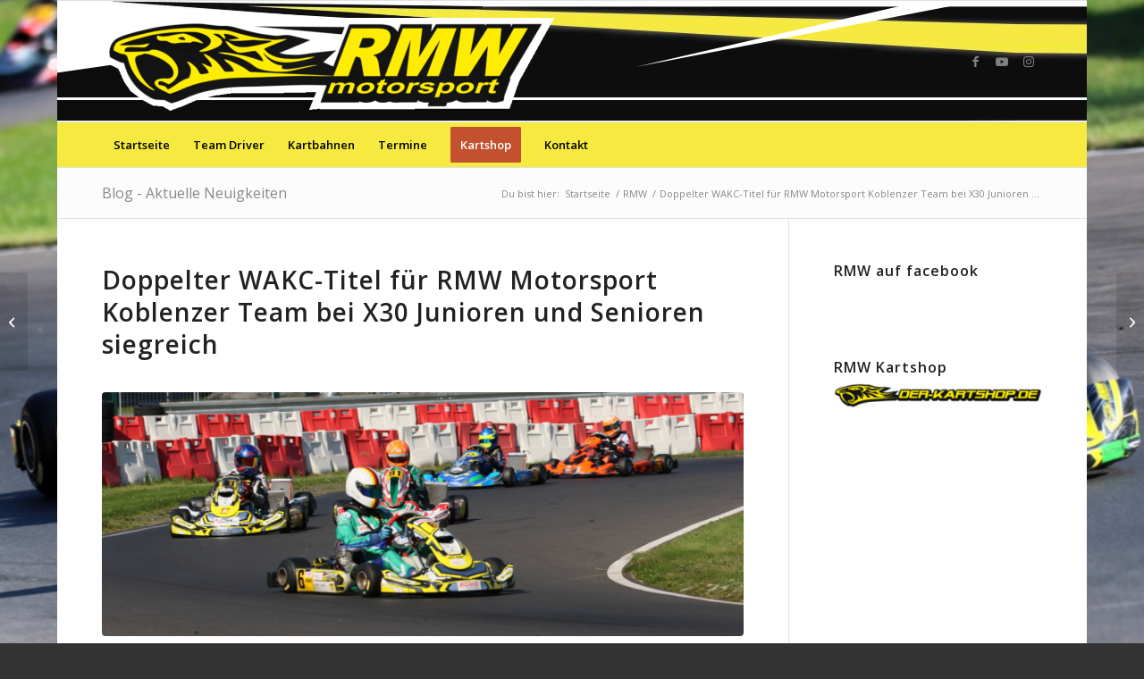

--- FILE ---
content_type: text/html; charset=UTF-8
request_url: https://rmw-kartservice.com/doppelter-wakc-titel-fuer-rmw-motorsport-koblenzer-team-bei-x30-junioren-und-senioren-siegreich/
body_size: 36811
content:
<!DOCTYPE html>
<html lang="de" itemscope itemtype="https://schema.org/BlogPosting" class="html_boxed responsive av-preloader-disabled  html_header_top html_logo_left html_bottom_nav_header html_menu_left html_custom html_header_sticky html_header_shrinking_disabled html_mobile_menu_phone html_header_searchicon html_content_align_center html_header_unstick_top_disabled html_header_stretch_disabled html_elegant-blog html_modern-blog html_av-submenu-hidden html_av-submenu-display-click html_av-overlay-side html_av-overlay-side-classic html_av-submenu-noclone html_entry_id_22493 av-cookies-no-cookie-consent av-no-preview av-default-lightbox html_text_menu_active av-mobile-menu-switch-default">
<head>
<meta charset="UTF-8" />
<meta name="robots" content="index, follow" />


<!-- mobile setting -->
<meta name="viewport" content="width=device-width, initial-scale=1">

<!-- Scripts/CSS and wp_head hook -->
<title>Doppelter WAKC-Titel für RMW Motorsport Koblenzer Team bei X30 Junioren und Senioren siegreich &#8211; RMW-Kartservice Service der Sieger</title>
<meta name='robots' content='max-image-preview:large' />
	<style>img:is([sizes="auto" i], [sizes^="auto," i]) { contain-intrinsic-size: 3000px 1500px }</style>
	<link rel='dns-prefetch' href='//www.googletagmanager.com' />
<link rel="alternate" type="application/rss+xml" title="RMW-Kartservice Service der Sieger &raquo; Feed" href="https://rmw-kartservice.com/feed/" />
<link rel="alternate" type="application/rss+xml" title="RMW-Kartservice Service der Sieger &raquo; Kommentar-Feed" href="https://rmw-kartservice.com/comments/feed/" />
<script consent-skip-blocker="1" data-skip-lazy-load="js-extra" data-cfasync="false">
(function () {
  // Web Font Loader compatibility (https://github.com/typekit/webfontloader)
  var modules = {
    typekit: "https://use.typekit.net",
    google: "https://fonts.googleapis.com/"
  };

  var load = function (config) {
    setTimeout(function () {
      var a = window.consentApi;

      // Only when blocker is active
      if (a) {
        // Iterate all modules and handle in a single `WebFont.load`
        Object.keys(modules).forEach(function (module) {
          var newConfigWithoutOtherModules = JSON.parse(
            JSON.stringify(config)
          );
          Object.keys(modules).forEach(function (toRemove) {
            if (toRemove !== module) {
              delete newConfigWithoutOtherModules[toRemove];
            }
          });

          if (newConfigWithoutOtherModules[module]) {
            a.unblock(modules[module]).then(function () {
              var originalLoad = window.WebFont.load;
              if (originalLoad !== load) {
                originalLoad(newConfigWithoutOtherModules);
              }
            });
          }
        });
      }
    }, 0);
  };

  if (!window.WebFont) {
    window.WebFont = {
      load: load
    };
  }
})();
</script><style>[consent-id]:not(.rcb-content-blocker):not([consent-transaction-complete]):not([consent-visual-use-parent^="children:"]):not([consent-confirm]){opacity:0!important;}
.rcb-content-blocker+.rcb-content-blocker-children-fallback~*{display:none!important;}</style><link rel="preload" href="https://rmw-kartservice.com/wp-content/61214e1887adf522a4d6de35f18542f9/dist/1084609576.js?ver=975c5defe73b4b2fde03afbaa384a541" as="script" />
<link rel="preload" href="https://rmw-kartservice.com/wp-content/61214e1887adf522a4d6de35f18542f9/dist/1832448523.js?ver=64a64f3ab0d5ab261ad8ca6eebf70126" as="script" />
<link rel="preload" href="https://rmw-kartservice.com/wp-content/plugins/real-cookie-banner/public/lib/animate.css/animate.min.css?ver=4.1.1" as="style" />
<script data-cfasync="false" type="text/javascript" defer src="https://rmw-kartservice.com/wp-content/61214e1887adf522a4d6de35f18542f9/dist/1084609576.js?ver=975c5defe73b4b2fde03afbaa384a541" id="real-cookie-banner-vendor-real-cookie-banner-banner-js"></script>
<script type="application/json" data-skip-lazy-load="js-extra" data-skip-moving="true" data-no-defer nitro-exclude data-alt-type="application/ld+json" data-dont-merge data-wpmeteor-nooptimize="true" data-cfasync="false" id="af746fe756c9ab21291f3bc23d0f008f01-js-extra">{"slug":"real-cookie-banner","textDomain":"real-cookie-banner","version":"5.2.10","restUrl":"https:\/\/rmw-kartservice.com\/wp-json\/real-cookie-banner\/v1\/","restNamespace":"real-cookie-banner\/v1","restPathObfuscateOffset":"015123993414efbc","restRoot":"https:\/\/rmw-kartservice.com\/wp-json\/","restQuery":{"_v":"5.2.10","_locale":"user"},"restNonce":"d800a20566","restRecreateNonceEndpoint":"https:\/\/rmw-kartservice.com\/wp-admin\/admin-ajax.php?action=rest-nonce","publicUrl":"https:\/\/rmw-kartservice.com\/wp-content\/plugins\/real-cookie-banner\/public\/","chunkFolder":"dist","chunksLanguageFolder":"https:\/\/rmw-kartservice.com\/wp-content\/languages\/mo-cache\/real-cookie-banner\/","chunks":{"chunk-config-tab-blocker.lite.js":["de_DE-83d48f038e1cf6148175589160cda67e","de_DE-e5c2f3318cd06f18a058318f5795a54b","de_DE-76129424d1eb6744d17357561a128725","de_DE-d3d8ada331df664d13fa407b77bc690b"],"chunk-config-tab-blocker.pro.js":["de_DE-ddf5ae983675e7b6eec2afc2d53654a2","de_DE-487d95eea292aab22c80aa3ae9be41f0","de_DE-ab0e642081d4d0d660276c9cebfe9f5d","de_DE-0f5f6074a855fa677e6086b82145bd50"],"chunk-config-tab-consent.lite.js":["de_DE-3823d7521a3fc2857511061e0d660408"],"chunk-config-tab-consent.pro.js":["de_DE-9cb9ecf8c1e8ce14036b5f3a5e19f098"],"chunk-config-tab-cookies.lite.js":["de_DE-1a51b37d0ef409906245c7ed80d76040","de_DE-e5c2f3318cd06f18a058318f5795a54b","de_DE-76129424d1eb6744d17357561a128725"],"chunk-config-tab-cookies.pro.js":["de_DE-572ee75deed92e7a74abba4b86604687","de_DE-487d95eea292aab22c80aa3ae9be41f0","de_DE-ab0e642081d4d0d660276c9cebfe9f5d"],"chunk-config-tab-dashboard.lite.js":["de_DE-f843c51245ecd2b389746275b3da66b6"],"chunk-config-tab-dashboard.pro.js":["de_DE-ae5ae8f925f0409361cfe395645ac077"],"chunk-config-tab-import.lite.js":["de_DE-66df94240f04843e5a208823e466a850"],"chunk-config-tab-import.pro.js":["de_DE-e5fee6b51986d4ff7a051d6f6a7b076a"],"chunk-config-tab-licensing.lite.js":["de_DE-e01f803e4093b19d6787901b9591b5a6"],"chunk-config-tab-licensing.pro.js":["de_DE-4918ea9704f47c2055904e4104d4ffba"],"chunk-config-tab-scanner.lite.js":["de_DE-b10b39f1099ef599835c729334e38429"],"chunk-config-tab-scanner.pro.js":["de_DE-752a1502ab4f0bebfa2ad50c68ef571f"],"chunk-config-tab-settings.lite.js":["de_DE-37978e0b06b4eb18b16164a2d9c93a2c"],"chunk-config-tab-settings.pro.js":["de_DE-e59d3dcc762e276255c8989fbd1f80e3"],"chunk-config-tab-tcf.lite.js":["de_DE-4f658bdbf0aa370053460bc9e3cd1f69","de_DE-e5c2f3318cd06f18a058318f5795a54b","de_DE-d3d8ada331df664d13fa407b77bc690b"],"chunk-config-tab-tcf.pro.js":["de_DE-e1e83d5b8a28f1f91f63b9de2a8b181a","de_DE-487d95eea292aab22c80aa3ae9be41f0","de_DE-0f5f6074a855fa677e6086b82145bd50"]},"others":{"customizeValuesBanner":"{\"layout\":{\"type\":\"dialog\",\"maxHeightEnabled\":false,\"maxHeight\":740,\"dialogMaxWidth\":530,\"dialogPosition\":\"middleCenter\",\"dialogMargin\":[0,0,0,0],\"bannerPosition\":\"bottom\",\"bannerMaxWidth\":1024,\"dialogBorderRadius\":3,\"borderRadius\":5,\"animationIn\":\"slideInUp\",\"animationInDuration\":500,\"animationInOnlyMobile\":true,\"animationOut\":\"none\",\"animationOutDuration\":500,\"animationOutOnlyMobile\":true,\"overlay\":true,\"overlayBg\":\"#000000\",\"overlayBgAlpha\":38,\"overlayBlur\":2},\"decision\":{\"acceptAll\":\"button\",\"acceptEssentials\":\"button\",\"showCloseIcon\":false,\"acceptIndividual\":\"link\",\"buttonOrder\":\"all,essential,save,individual\",\"showGroups\":false,\"groupsFirstView\":false,\"saveButton\":\"always\"},\"design\":{\"bg\":\"#ffffff\",\"textAlign\":\"center\",\"linkTextDecoration\":\"underline\",\"borderWidth\":0,\"borderColor\":\"#ffffff\",\"fontSize\":13,\"fontColor\":\"#2b2b2b\",\"fontInheritFamily\":true,\"fontFamily\":\"Arial, Helvetica, sans-serif\",\"fontWeight\":\"normal\",\"boxShadowEnabled\":true,\"boxShadowOffsetX\":0,\"boxShadowOffsetY\":5,\"boxShadowBlurRadius\":13,\"boxShadowSpreadRadius\":0,\"boxShadowColor\":\"#000000\",\"boxShadowColorAlpha\":20},\"headerDesign\":{\"inheritBg\":true,\"bg\":\"#f4f4f4\",\"inheritTextAlign\":true,\"textAlign\":\"center\",\"padding\":[17,20,15,20],\"logo\":\"\",\"logoRetina\":\"\",\"logoMaxHeight\":40,\"logoPosition\":\"left\",\"logoMargin\":[5,15,5,15],\"fontSize\":20,\"fontColor\":\"#2b2b2b\",\"fontInheritFamily\":true,\"fontFamily\":\"Arial, Helvetica, sans-serif\",\"fontWeight\":\"normal\",\"borderWidth\":1,\"borderColor\":\"#efefef\"},\"bodyDesign\":{\"padding\":[15,20,5,20],\"descriptionInheritFontSize\":true,\"descriptionFontSize\":13,\"dottedGroupsInheritFontSize\":true,\"dottedGroupsFontSize\":13,\"dottedGroupsBulletColor\":\"#15779b\",\"teachingsInheritTextAlign\":true,\"teachingsTextAlign\":\"center\",\"teachingsSeparatorActive\":true,\"teachingsSeparatorWidth\":50,\"teachingsSeparatorHeight\":1,\"teachingsSeparatorColor\":\"#15779b\",\"teachingsInheritFontSize\":false,\"teachingsFontSize\":12,\"teachingsInheritFontColor\":false,\"teachingsFontColor\":\"#7c7c7c\",\"accordionMargin\":[10,0,5,0],\"accordionPadding\":[5,10,5,10],\"accordionArrowType\":\"outlined\",\"accordionArrowColor\":\"#15779b\",\"accordionBg\":\"#ffffff\",\"accordionActiveBg\":\"#f9f9f9\",\"accordionHoverBg\":\"#efefef\",\"accordionBorderWidth\":1,\"accordionBorderColor\":\"#efefef\",\"accordionTitleFontSize\":12,\"accordionTitleFontColor\":\"#2b2b2b\",\"accordionTitleFontWeight\":\"normal\",\"accordionDescriptionMargin\":[5,0,0,0],\"accordionDescriptionFontSize\":12,\"accordionDescriptionFontColor\":\"#757575\",\"accordionDescriptionFontWeight\":\"normal\",\"acceptAllOneRowLayout\":false,\"acceptAllPadding\":[10,10,10,10],\"acceptAllBg\":\"#15779b\",\"acceptAllTextAlign\":\"center\",\"acceptAllFontSize\":18,\"acceptAllFontColor\":\"#ffffff\",\"acceptAllFontWeight\":\"normal\",\"acceptAllBorderWidth\":0,\"acceptAllBorderColor\":\"#000000\",\"acceptAllHoverBg\":\"#11607d\",\"acceptAllHoverFontColor\":\"#ffffff\",\"acceptAllHoverBorderColor\":\"#000000\",\"acceptEssentialsUseAcceptAll\":true,\"acceptEssentialsButtonType\":\"\",\"acceptEssentialsPadding\":[10,10,10,10],\"acceptEssentialsBg\":\"#efefef\",\"acceptEssentialsTextAlign\":\"center\",\"acceptEssentialsFontSize\":18,\"acceptEssentialsFontColor\":\"#0a0a0a\",\"acceptEssentialsFontWeight\":\"normal\",\"acceptEssentialsBorderWidth\":0,\"acceptEssentialsBorderColor\":\"#000000\",\"acceptEssentialsHoverBg\":\"#e8e8e8\",\"acceptEssentialsHoverFontColor\":\"#000000\",\"acceptEssentialsHoverBorderColor\":\"#000000\",\"acceptIndividualPadding\":[5,5,5,5],\"acceptIndividualBg\":\"#ffffff\",\"acceptIndividualTextAlign\":\"center\",\"acceptIndividualFontSize\":15,\"acceptIndividualFontColor\":\"#15779b\",\"acceptIndividualFontWeight\":\"normal\",\"acceptIndividualBorderWidth\":0,\"acceptIndividualBorderColor\":\"#000000\",\"acceptIndividualHoverBg\":\"#ffffff\",\"acceptIndividualHoverFontColor\":\"#11607d\",\"acceptIndividualHoverBorderColor\":\"#000000\"},\"footerDesign\":{\"poweredByLink\":true,\"inheritBg\":false,\"bg\":\"#fcfcfc\",\"inheritTextAlign\":true,\"textAlign\":\"center\",\"padding\":[10,20,15,20],\"fontSize\":14,\"fontColor\":\"#7c7c7c\",\"fontInheritFamily\":true,\"fontFamily\":\"Arial, Helvetica, sans-serif\",\"fontWeight\":\"normal\",\"hoverFontColor\":\"#2b2b2b\",\"borderWidth\":1,\"borderColor\":\"#efefef\",\"languageSwitcher\":\"flags\"},\"texts\":{\"headline\":\"Privatsph\\u00e4re-Einstellungen\",\"description\":\"Wir verwenden Cookies und \\u00e4hnliche Technologien auf unserer Website und verarbeiten personenbezogene Daten von dir (z.B. IP-Adresse), um z.B. Inhalte und Anzeigen zu personalisieren, Medien von Drittanbietern einzubinden oder Zugriffe auf unsere Website zu analysieren. Die Datenverarbeitung kann auch erst in Folge gesetzter Cookies stattfinden. Wir teilen diese Daten mit Dritten, die wir in den Privatsph\\u00e4re-Einstellungen benennen.<br \\\/><br \\\/>Die Datenverarbeitung kann mit deiner Einwilligung oder auf Basis eines berechtigten Interesses erfolgen, dem du in den Privatsph\\u00e4re-Einstellungen widersprechen kannst. Du hast das Recht, nicht einzuwilligen und deine Einwilligung zu einem sp\\u00e4teren Zeitpunkt zu \\u00e4ndern oder zu widerrufen. Weitere Informationen zur Verwendung deiner Daten findest du in unserer {{privacyPolicy}}Datenschutzerkl\\u00e4rung{{\\\/privacyPolicy}}.\",\"acceptAll\":\"Alle akzeptieren\",\"acceptEssentials\":\"Weiter ohne Einwilligung\",\"acceptIndividual\":\"Privatsph\\u00e4re-Einstellungen individuell festlegen\",\"poweredBy\":\"1\",\"dataProcessingInUnsafeCountries\":\"Einige Dienste verarbeiten personenbezogene Daten in unsicheren Drittl\\u00e4ndern. Indem du in die Nutzung dieser Services einwilligst, erkl\\u00e4rst du dich auch mit der Verarbeitung deiner Daten in diesen unsicheren Drittl\\u00e4ndern gem\\u00e4\\u00df {{legalBasis}} einverstanden. Dies birgt das Risiko, dass deine Daten von Beh\\u00f6rden zu Kontroll- und \\u00dcberwachungszwecken verarbeitet werden, m\\u00f6glicherweise ohne die M\\u00f6glichkeit eines Rechtsbehelfs.\",\"ageNoticeBanner\":\"Du bist unter {{minAge}} Jahre alt? Dann kannst du nicht in optionale Services einwilligen. Du kannst deine Eltern oder Erziehungsberechtigten bitten, mit dir in diese Services einzuwilligen.\",\"ageNoticeBlocker\":\"Du bist unter {{minAge}} Jahre alt? Leider darfst du diesem Service nicht selbst zustimmen, um diese Inhalte zu sehen. Bitte deine Eltern oder Erziehungsberechtigten, dem Service mit dir zuzustimmen!\",\"listServicesNotice\":\"Wenn du alle Services akzeptierst, erlaubst du, dass {{services}} geladen werden. Diese sind nach ihrem Zweck in Gruppen {{serviceGroups}} unterteilt (Zugeh\\u00f6rigkeit durch hochgestellte Zahlen gekennzeichnet).\",\"listServicesLegitimateInterestNotice\":\"Au\\u00dferdem werden die {{services}} auf der Grundlage eines berechtigten Interesses geladen.\",\"consentForwardingExternalHosts\":\"Deine Einwilligung gilt auch auf {{websites}}.\",\"blockerHeadline\":\"{{name}} aufgrund von Privatsph\\u00e4re-Einstellungen blockiert\",\"blockerLinkShowMissing\":\"Zeige alle Services, denen du noch zustimmen musst\",\"blockerLoadButton\":\"Erforderliche Services akzeptieren und Inhalte laden\",\"blockerAcceptInfo\":\"Wenn du die blockierten Inhalte l\\u00e4dst, werden deine Datenschutzeinstellungen angepasst. Inhalte aus diesem Service werden in Zukunft nicht mehr blockiert. Du hast das Recht, deine Entscheidung jederzeit zu widerrufen oder zu \\u00e4ndern.\",\"stickyHistory\":\"Historie der Privatsph\\u00e4re-Einstellungen\",\"stickyRevoke\":\"Einwilligungen widerrufen\",\"stickyRevokeSuccessMessage\":\"Du hast die Einwilligung f\\u00fcr Services mit dessen Cookies und Verarbeitung personenbezogener Daten erfolgreich widerrufen. Die Seite wird jetzt neu geladen!\",\"stickyChange\":\"Privatsph\\u00e4re-Einstellungen \\u00e4ndern\"},\"individualLayout\":{\"inheritDialogMaxWidth\":false,\"dialogMaxWidth\":970,\"inheritBannerMaxWidth\":true,\"bannerMaxWidth\":1980,\"descriptionTextAlign\":\"left\"},\"group\":{\"checkboxBg\":\"#f0f0f0\",\"checkboxBorderWidth\":1,\"checkboxBorderColor\":\"#d2d2d2\",\"checkboxActiveColor\":\"#ffffff\",\"checkboxActiveBg\":\"#15779b\",\"checkboxActiveBorderColor\":\"#11607d\",\"groupInheritBg\":true,\"groupBg\":\"#f4f4f4\",\"groupPadding\":[15,15,15,15],\"groupSpacing\":10,\"groupBorderRadius\":5,\"groupBorderWidth\":1,\"groupBorderColor\":\"#f4f4f4\",\"headlineFontSize\":16,\"headlineFontWeight\":\"normal\",\"headlineFontColor\":\"#2b2b2b\",\"descriptionFontSize\":14,\"descriptionFontColor\":\"#7c7c7c\",\"linkColor\":\"#7c7c7c\",\"linkHoverColor\":\"#2b2b2b\",\"detailsHideLessRelevant\":true},\"saveButton\":{\"useAcceptAll\":true,\"type\":\"button\",\"padding\":[10,10,10,10],\"bg\":\"#efefef\",\"textAlign\":\"center\",\"fontSize\":18,\"fontColor\":\"#0a0a0a\",\"fontWeight\":\"normal\",\"borderWidth\":0,\"borderColor\":\"#000000\",\"hoverBg\":\"#e8e8e8\",\"hoverFontColor\":\"#000000\",\"hoverBorderColor\":\"#000000\"},\"individualTexts\":{\"headline\":\"Individuelle Privatsph\\u00e4re-Einstellungen\",\"description\":\"Wir verwenden Cookies und \\u00e4hnliche Technologien auf unserer Website und verarbeiten personenbezogene Daten von dir (z.B. IP-Adresse), um z.B. Inhalte und Anzeigen zu personalisieren, Medien von Drittanbietern einzubinden oder Zugriffe auf unsere Website zu analysieren. Die Datenverarbeitung kann auch erst in Folge gesetzter Cookies stattfinden. Wir teilen diese Daten mit Dritten, die wir in den Privatsph\\u00e4re-Einstellungen benennen.<br \\\/><br \\\/>Die Datenverarbeitung kann mit deiner Einwilligung oder auf Basis eines berechtigten Interesses erfolgen, dem du in den Privatsph\\u00e4re-Einstellungen widersprechen kannst. Du hast das Recht, nicht einzuwilligen und deine Einwilligung zu einem sp\\u00e4teren Zeitpunkt zu \\u00e4ndern oder zu widerrufen. Weitere Informationen zur Verwendung deiner Daten findest du in unserer {{privacyPolicy}}Datenschutzerkl\\u00e4rung{{\\\/privacyPolicy}}.<br \\\/><br \\\/>Im Folgenden findest du eine \\u00dcbersicht \\u00fcber alle Services, die von dieser Website genutzt werden. Du kannst dir detaillierte Informationen zu jedem Service ansehen und ihm einzeln zustimmen oder von deinem Widerspruchsrecht Gebrauch machen.\",\"save\":\"Individuelle Auswahlen speichern\",\"showMore\":\"Service-Informationen anzeigen\",\"hideMore\":\"Service-Informationen ausblenden\",\"postamble\":\"\"},\"mobile\":{\"enabled\":true,\"maxHeight\":400,\"hideHeader\":false,\"alignment\":\"bottom\",\"scalePercent\":90,\"scalePercentVertical\":-50},\"sticky\":{\"enabled\":false,\"animationsEnabled\":true,\"alignment\":\"left\",\"bubbleBorderRadius\":50,\"icon\":\"fingerprint\",\"iconCustom\":\"\",\"iconCustomRetina\":\"\",\"iconSize\":30,\"iconColor\":\"#ffffff\",\"bubbleMargin\":[10,20,20,20],\"bubblePadding\":15,\"bubbleBg\":\"#15779b\",\"bubbleBorderWidth\":0,\"bubbleBorderColor\":\"#10556f\",\"boxShadowEnabled\":true,\"boxShadowOffsetX\":0,\"boxShadowOffsetY\":2,\"boxShadowBlurRadius\":5,\"boxShadowSpreadRadius\":1,\"boxShadowColor\":\"#105b77\",\"boxShadowColorAlpha\":40,\"bubbleHoverBg\":\"#ffffff\",\"bubbleHoverBorderColor\":\"#000000\",\"hoverIconColor\":\"#000000\",\"hoverIconCustom\":\"\",\"hoverIconCustomRetina\":\"\",\"menuFontSize\":16,\"menuBorderRadius\":5,\"menuItemSpacing\":10,\"menuItemPadding\":[5,10,5,10]},\"customCss\":{\"css\":\"\",\"antiAdBlocker\":\"y\"}}","isPro":false,"showProHints":false,"proUrl":"https:\/\/devowl.io\/de\/go\/real-cookie-banner?source=rcb-lite","showLiteNotice":true,"frontend":{"groups":"[{\"id\":349,\"name\":\"Essenziell\",\"slug\":\"essenziell\",\"description\":\"Essenzielle Services sind f\\u00fcr die grundlegende Funktionalit\\u00e4t der Website erforderlich. Sie enthalten nur technisch notwendige Services. Diesen Services kann nicht widersprochen werden.\",\"isEssential\":true,\"isDefault\":true,\"items\":[{\"id\":21978,\"name\":\"Real Cookie Banner\",\"purpose\":\"Real Cookie Banner bittet Website-Besucher um die Einwilligung zum Setzen von Cookies und zur Verarbeitung personenbezogener Daten. Dazu wird jedem Website-Besucher eine UUID (pseudonyme Identifikation des Nutzers) zugewiesen, die bis zum Ablauf des Cookies zur Speicherung der Einwilligung g\\u00fcltig ist. Cookies werden dazu verwendet, um zu testen, ob Cookies gesetzt werden k\\u00f6nnen, um Referenz auf die dokumentierte Einwilligung zu speichern, um zu speichern, in welche Services aus welchen Service-Gruppen der Besucher eingewilligt hat, und, falls Einwilligung nach dem Transparency & Consent Framework (TCF) eingeholt werden, um die Einwilligungen in TCF Partner, Zwecke, besondere Zwecke, Funktionen und besondere Funktionen zu speichern. Im Rahmen der Darlegungspflicht nach DSGVO wird die erhobene Einwilligung vollumf\\u00e4nglich dokumentiert. Dazu z\\u00e4hlt neben den Services und Service-Gruppen, in welche der Besucher eingewilligt hat, und falls Einwilligung nach dem TCF Standard eingeholt werden, in welche TCF Partner, Zwecke und Funktionen der Besucher eingewilligt hat, alle Einstellungen des Cookie Banners zum Zeitpunkt der Einwilligung als auch die technischen Umst\\u00e4nde (z.B. Gr\\u00f6\\u00dfe des Sichtbereichs bei der Einwilligung) und die Nutzerinteraktionen (z.B. Klick auf Buttons), die zur Einwilligung gef\\u00fchrt haben. Die Einwilligung wird pro Sprache einmal erhoben.\",\"providerContact\":{\"phone\":\"\",\"email\":\"\",\"link\":\"\"},\"isProviderCurrentWebsite\":true,\"provider\":\"RMW-Kartservice Service der Sieger\",\"uniqueName\":\"real-cookie-banner\",\"isEmbeddingOnlyExternalResources\":false,\"legalBasis\":\"legal-requirement\",\"dataProcessingInCountries\":[],\"dataProcessingInCountriesSpecialTreatments\":[],\"technicalDefinitions\":[{\"type\":\"http\",\"name\":\"real_cookie_banner*\",\"host\":\".rmw-kartservice.com\",\"duration\":365,\"durationUnit\":\"d\",\"isSessionDuration\":false,\"purpose\":\"Eindeutiger Identifikator f\\u00fcr die Einwilligung, aber nicht f\\u00fcr den Website-Besucher. Revisionshash f\\u00fcr die Einstellungen des Cookie-Banners (Texte, Farben, Funktionen, Servicegruppen, Dienste, Content Blocker usw.). IDs f\\u00fcr eingewilligte Services und Service-Gruppen.\"},{\"type\":\"http\",\"name\":\"real_cookie_banner*-tcf\",\"host\":\".rmw-kartservice.com\",\"duration\":365,\"durationUnit\":\"d\",\"isSessionDuration\":false,\"purpose\":\"Im Rahmen von TCF gesammelte Einwilligungen, die im TC-String-Format gespeichert werden, einschlie\\u00dflich TCF-Vendoren, -Zwecke, -Sonderzwecke, -Funktionen und -Sonderfunktionen.\"},{\"type\":\"http\",\"name\":\"real_cookie_banner*-gcm\",\"host\":\".rmw-kartservice.com\",\"duration\":365,\"durationUnit\":\"d\",\"isSessionDuration\":false,\"purpose\":\"Die im Google Consent Mode gesammelten Einwilligungen in die verschiedenen Einwilligungstypen (Zwecke) werden f\\u00fcr alle mit dem Google Consent Mode kompatiblen Services gespeichert.\"},{\"type\":\"http\",\"name\":\"real_cookie_banner-test\",\"host\":\".rmw-kartservice.com\",\"duration\":365,\"durationUnit\":\"d\",\"isSessionDuration\":false,\"purpose\":\"Cookie, der gesetzt wurde, um die Funktionalit\\u00e4t von HTTP-Cookies zu testen. Wird sofort nach dem Test gel\\u00f6scht.\"},{\"type\":\"local\",\"name\":\"real_cookie_banner*\",\"host\":\"https:\\\/\\\/rmw-kartservice.com\",\"duration\":1,\"durationUnit\":\"d\",\"isSessionDuration\":false,\"purpose\":\"Eindeutiger Identifikator f\\u00fcr die Einwilligung, aber nicht f\\u00fcr den Website-Besucher. Revisionshash f\\u00fcr die Einstellungen des Cookie-Banners (Texte, Farben, Funktionen, Service-Gruppen, Services, Content Blocker usw.). IDs f\\u00fcr eingewilligte Services und Service-Gruppen. Wird nur solange gespeichert, bis die Einwilligung auf dem Website-Server dokumentiert ist.\"},{\"type\":\"local\",\"name\":\"real_cookie_banner*-tcf\",\"host\":\"https:\\\/\\\/rmw-kartservice.com\",\"duration\":1,\"durationUnit\":\"d\",\"isSessionDuration\":false,\"purpose\":\"Im Rahmen von TCF gesammelte Einwilligungen werden im TC-String-Format gespeichert, einschlie\\u00dflich TCF Vendoren, Zwecke, besondere Zwecke, Funktionen und besondere Funktionen. Wird nur solange gespeichert, bis die Einwilligung auf dem Website-Server dokumentiert ist.\"},{\"type\":\"local\",\"name\":\"real_cookie_banner*-gcm\",\"host\":\"https:\\\/\\\/rmw-kartservice.com\",\"duration\":1,\"durationUnit\":\"d\",\"isSessionDuration\":false,\"purpose\":\"Im Rahmen des Google Consent Mode erfasste Einwilligungen werden f\\u00fcr alle mit dem Google Consent Mode kompatiblen Services in Einwilligungstypen (Zwecke) gespeichert. Wird nur solange gespeichert, bis die Einwilligung auf dem Website-Server dokumentiert ist.\"},{\"type\":\"local\",\"name\":\"real_cookie_banner-consent-queue*\",\"host\":\"https:\\\/\\\/rmw-kartservice.com\",\"duration\":1,\"durationUnit\":\"d\",\"isSessionDuration\":false,\"purpose\":\"Lokale Zwischenspeicherung (Caching) der Auswahl im Cookie-Banner, bis der Server die Einwilligung dokumentiert; Dokumentation periodisch oder bei Seitenwechseln versucht, wenn der Server nicht verf\\u00fcgbar oder \\u00fcberlastet ist.\"}],\"codeDynamics\":[],\"providerPrivacyPolicyUrl\":\"https:\\\/\\\/rmw-kartservice.com\\\/datenschutzerklaerung\\\/\",\"providerLegalNoticeUrl\":\"\",\"tagManagerOptInEventName\":\"\",\"tagManagerOptOutEventName\":\"\",\"googleConsentModeConsentTypes\":[],\"executePriority\":10,\"codeOptIn\":\"\",\"executeCodeOptInWhenNoTagManagerConsentIsGiven\":false,\"codeOptOut\":\"\",\"executeCodeOptOutWhenNoTagManagerConsentIsGiven\":false,\"deleteTechnicalDefinitionsAfterOptOut\":false,\"codeOnPageLoad\":\"\",\"presetId\":\"real-cookie-banner\"}]},{\"id\":350,\"name\":\"Funktional\",\"slug\":\"funktional\",\"description\":\"Funktionale Services sind notwendig, um \\u00fcber die wesentliche Funktionalit\\u00e4t der Website hinausgehende Features wie h\\u00fcbschere Schriftarten, Videowiedergabe oder interaktive Web 2.0-Features bereitzustellen. Inhalte von z.B. Video- und Social Media-Plattformen sind standardm\\u00e4\\u00dfig gesperrt und k\\u00f6nnen zugestimmt werden. Wenn dem Service zugestimmt wird, werden diese Inhalte automatisch ohne weitere manuelle Einwilligung geladen.\",\"isEssential\":false,\"isDefault\":true,\"items\":[{\"id\":21986,\"name\":\"Gravatar (Avatar images)\",\"purpose\":\"Gravatar ist ein Dienst, bei dem Personen ihre E-Mail-Adresse mit einem Avatar-Bild verkn\\u00fcpfen k\\u00f6nnen, dass beispielsweise im Kommentarbereich geladen wird. Auf dem Client des Nutzers werden keine Cookies im technischen Sinne gesetzt, aber es werden technische und pers\\u00f6nliche Daten wie z.B. die IP-Adresse vom Client zum Server des Diensteanbieters \\u00fcbertragen, um die Nutzung des Dienstes zu erm\\u00f6glichen.\",\"providerContact\":{\"phone\":\"\",\"email\":\"\",\"link\":\"\"},\"isProviderCurrentWebsite\":false,\"provider\":\"Automattic Inc.\",\"uniqueName\":\"gravatar-avatar-images\",\"isEmbeddingOnlyExternalResources\":true,\"legalBasis\":\"consent\",\"dataProcessingInCountries\":[\"US\"],\"dataProcessingInCountriesSpecialTreatments\":[],\"technicalDefinitions\":[{\"type\":\"http\",\"name\":\"\",\"host\":\"\",\"duration\":0,\"durationUnit\":\"y\",\"isSessionDuration\":false,\"purpose\":\"\"}],\"codeDynamics\":[],\"providerPrivacyPolicyUrl\":\"https:\\\/\\\/automattic.com\\\/privacy\\\/\",\"providerLegalNoticeUrl\":\"\",\"tagManagerOptInEventName\":\"\",\"tagManagerOptOutEventName\":\"\",\"googleConsentModeConsentTypes\":[],\"executePriority\":10,\"codeOptIn\":\"\",\"executeCodeOptInWhenNoTagManagerConsentIsGiven\":false,\"codeOptOut\":\"\",\"executeCodeOptOutWhenNoTagManagerConsentIsGiven\":false,\"deleteTechnicalDefinitionsAfterOptOut\":false,\"codeOnPageLoad\":\"\",\"presetId\":\"gravatar-avatar-images\"},{\"id\":21985,\"name\":\"Kommentare\",\"purpose\":\"WordPress als Content Management System bietet die M\\u00f6glichkeit, Kommentare unter Blog-Beitr\\u00e4gen und \\u00e4hnlichen Inhalten zu schreiben. Das Cookie speichert den Namen, die E-Mail-Adresse und die Website eines Kommentators, um sie wieder anzuzeigen, wenn der Kommentator einen weiteren Kommentar auf dieser Website schreiben m\\u00f6chte.\",\"providerContact\":{\"phone\":\"\",\"email\":\"\",\"link\":\"\"},\"isProviderCurrentWebsite\":true,\"provider\":\"RMW-Kartservice Service der Sieger\",\"uniqueName\":\"wordpress-comments\",\"isEmbeddingOnlyExternalResources\":false,\"legalBasis\":\"consent\",\"dataProcessingInCountries\":[],\"dataProcessingInCountriesSpecialTreatments\":[],\"technicalDefinitions\":[{\"type\":\"http\",\"name\":\"comment_author_*\",\"host\":\"rmw-kartservice.com\",\"duration\":1,\"durationUnit\":\"y\",\"isSessionDuration\":false,\"purpose\":\"\"},{\"type\":\"http\",\"name\":\"comment_author_email_*\",\"host\":\"rmw-kartservice.com\",\"duration\":1,\"durationUnit\":\"y\",\"isSessionDuration\":false,\"purpose\":\"\"},{\"type\":\"http\",\"name\":\"comment_author_url_*\",\"host\":\"rmw-kartservice.com\",\"duration\":1,\"durationUnit\":\"y\",\"isSessionDuration\":false,\"purpose\":\"\"}],\"codeDynamics\":[],\"providerPrivacyPolicyUrl\":\"https:\\\/\\\/rmw-kartservice.com\\\/datenschutzerklaerung\\\/\",\"providerLegalNoticeUrl\":\"\",\"tagManagerOptInEventName\":\"\",\"tagManagerOptOutEventName\":\"\",\"googleConsentModeConsentTypes\":[],\"executePriority\":10,\"codeOptIn\":\"base64-encoded:[base64]\",\"executeCodeOptInWhenNoTagManagerConsentIsGiven\":false,\"codeOptOut\":\"\",\"executeCodeOptOutWhenNoTagManagerConsentIsGiven\":false,\"deleteTechnicalDefinitionsAfterOptOut\":false,\"codeOnPageLoad\":\"\",\"presetId\":\"wordpress-comments\"},{\"id\":21983,\"name\":\"YouTube\",\"purpose\":\"YouTube erm\\u00f6glicht die direkte Einbettung von auf youtube.com ver\\u00f6ffentlichten Inhalten in Websites. Die Cookies werden verwendet, um besuchte Websites und detaillierte Statistiken \\u00fcber das Nutzerverhalten zu sammeln. Diese Daten k\\u00f6nnen mit den Daten der auf youtube.com und google.com angemeldeten Nutzer verkn\\u00fcpft werden.\",\"providerContact\":{\"phone\":\"\",\"email\":\"\",\"link\":\"\"},\"isProviderCurrentWebsite\":false,\"provider\":\"Google Ireland Limited\",\"uniqueName\":\"youtube\",\"isEmbeddingOnlyExternalResources\":false,\"legalBasis\":\"consent\",\"dataProcessingInCountries\":[\"US\"],\"dataProcessingInCountriesSpecialTreatments\":[],\"technicalDefinitions\":[{\"type\":\"http\",\"name\":\"SIDCC\",\"host\":\".youtube.com\",\"duration\":1,\"durationUnit\":\"y\",\"isSessionDuration\":false,\"purpose\":\"\"},{\"type\":\"http\",\"name\":\"__Secure-3PAPISID\",\"host\":\".youtube.com\",\"duration\":2,\"durationUnit\":\"y\",\"isSessionDuration\":false,\"purpose\":\"\"},{\"type\":\"http\",\"name\":\"__Secure-APISID\",\"host\":\".youtube.com\",\"duration\":1,\"durationUnit\":\"mo\",\"isSessionDuration\":false,\"purpose\":\"\"},{\"type\":\"http\",\"name\":\"SAPISID\",\"host\":\".youtube.com\",\"duration\":2,\"durationUnit\":\"y\",\"isSessionDuration\":false,\"purpose\":\"\"},{\"type\":\"http\",\"name\":\"SSID\",\"host\":\".youtube.com\",\"duration\":2,\"durationUnit\":\"y\",\"isSessionDuration\":false,\"purpose\":\"\"},{\"type\":\"http\",\"name\":\"1P_JAR\",\"host\":\".youtube.com\",\"duration\":1,\"durationUnit\":\"mo\",\"isSessionDuration\":false,\"purpose\":\"\"},{\"type\":\"http\",\"name\":\"SEARCH_SAMESITE\",\"host\":\".youtube.com\",\"duration\":6,\"durationUnit\":\"mo\",\"isSessionDuration\":false,\"purpose\":\"\"},{\"type\":\"http\",\"name\":\"YSC\",\"host\":\".youtube.com\",\"duration\":0,\"durationUnit\":\"y\",\"isSessionDuration\":true,\"purpose\":\"\"},{\"type\":\"http\",\"name\":\"LOGIN_INFO\",\"host\":\".youtube.com\",\"duration\":2,\"durationUnit\":\"y\",\"isSessionDuration\":false,\"purpose\":\"\"},{\"type\":\"http\",\"name\":\"HSID\",\"host\":\".youtube.com\",\"duration\":2,\"durationUnit\":\"y\",\"isSessionDuration\":false,\"purpose\":\"\"},{\"type\":\"http\",\"name\":\"VISITOR_INFO1_LIVE\",\"host\":\".youtube.com\",\"duration\":6,\"durationUnit\":\"mo\",\"isSessionDuration\":false,\"purpose\":\"\"},{\"type\":\"http\",\"name\":\"CONSENT\",\"host\":\".youtube.com\",\"duration\":18,\"durationUnit\":\"y\",\"isSessionDuration\":false,\"purpose\":\"\"},{\"type\":\"http\",\"name\":\"__Secure-SSID\",\"host\":\".youtube.com\",\"duration\":1,\"durationUnit\":\"mo\",\"isSessionDuration\":false,\"purpose\":\"\"},{\"type\":\"http\",\"name\":\"__Secure-HSID\",\"host\":\".youtube.com\",\"duration\":1,\"durationUnit\":\"mo\",\"isSessionDuration\":false,\"purpose\":\"\"},{\"type\":\"http\",\"name\":\"APISID\",\"host\":\".youtube.com\",\"duration\":2,\"durationUnit\":\"y\",\"isSessionDuration\":false,\"purpose\":\"\"},{\"type\":\"http\",\"name\":\"__Secure-3PSID\",\"host\":\".youtube.com\",\"duration\":2,\"durationUnit\":\"y\",\"isSessionDuration\":false,\"purpose\":\"\"},{\"type\":\"http\",\"name\":\"PREF\",\"host\":\".youtube.com\",\"duration\":8,\"durationUnit\":\"mo\",\"isSessionDuration\":false,\"purpose\":\"\"},{\"type\":\"http\",\"name\":\"SID\",\"host\":\".youtube.com\",\"duration\":2,\"durationUnit\":\"y\",\"isSessionDuration\":false,\"purpose\":\"\"},{\"type\":\"http\",\"name\":\"s_gl\",\"host\":\".youtube.com\",\"duration\":0,\"durationUnit\":\"y\",\"isSessionDuration\":true,\"purpose\":\"\"},{\"type\":\"http\",\"name\":\"SIDCC\",\"host\":\".google.com\",\"duration\":1,\"durationUnit\":\"y\",\"isSessionDuration\":false,\"purpose\":\"\"},{\"type\":\"http\",\"name\":\"__Secure-3PAPISID\",\"host\":\".google.com\",\"duration\":2,\"durationUnit\":\"y\",\"isSessionDuration\":false,\"purpose\":\"\"},{\"type\":\"http\",\"name\":\"SAPISID\",\"host\":\".google.com\",\"duration\":2,\"durationUnit\":\"y\",\"isSessionDuration\":false,\"purpose\":\"\"},{\"type\":\"http\",\"name\":\"APISID\",\"host\":\".google.com\",\"duration\":2,\"durationUnit\":\"y\",\"isSessionDuration\":false,\"purpose\":\"\"},{\"type\":\"http\",\"name\":\"SSID\",\"host\":\".google.com\",\"duration\":2,\"durationUnit\":\"y\",\"isSessionDuration\":false,\"purpose\":\"\"},{\"type\":\"http\",\"name\":\"HSID\",\"host\":\".google.com\",\"duration\":2,\"durationUnit\":\"y\",\"isSessionDuration\":false,\"purpose\":\"\"},{\"type\":\"http\",\"name\":\"__Secure-3PSID\",\"host\":\".google.com\",\"duration\":2,\"durationUnit\":\"y\",\"isSessionDuration\":false,\"purpose\":\"\"},{\"type\":\"http\",\"name\":\"SID\",\"host\":\".google.com\",\"duration\":2,\"durationUnit\":\"y\",\"isSessionDuration\":false,\"purpose\":\"\"},{\"type\":\"http\",\"name\":\"CONSENT\",\"host\":\".google.com\",\"duration\":18,\"durationUnit\":\"y\",\"isSessionDuration\":false,\"purpose\":\"\"},{\"type\":\"http\",\"name\":\"NID\",\"host\":\".google.com\",\"duration\":6,\"durationUnit\":\"mo\",\"isSessionDuration\":false,\"purpose\":\"\"},{\"type\":\"http\",\"name\":\"1P_JAR\",\"host\":\".google.com\",\"duration\":1,\"durationUnit\":\"mo\",\"isSessionDuration\":false,\"purpose\":\"\"},{\"type\":\"http\",\"name\":\"DV\",\"host\":\"www.google.com\",\"duration\":1,\"durationUnit\":\"m\",\"isSessionDuration\":false,\"purpose\":\"\"}],\"codeDynamics\":[],\"providerPrivacyPolicyUrl\":\"https:\\\/\\\/policies.google.com\\\/privacy\",\"providerLegalNoticeUrl\":\"\",\"tagManagerOptInEventName\":\"\",\"tagManagerOptOutEventName\":\"\",\"googleConsentModeConsentTypes\":[],\"executePriority\":10,\"codeOptIn\":\"\",\"executeCodeOptInWhenNoTagManagerConsentIsGiven\":false,\"codeOptOut\":\"\",\"executeCodeOptOutWhenNoTagManagerConsentIsGiven\":false,\"deleteTechnicalDefinitionsAfterOptOut\":false,\"codeOnPageLoad\":\"\",\"presetId\":\"youtube\"},{\"id\":21981,\"name\":\"Google Fonts\",\"purpose\":\"Google Fonts ist ein Dienst, der Schriften, die nicht auf dem Client-Ger\\u00e4t des Nutzers installiert sind, herunterl\\u00e4dt und in die Website einbettet. Auf dem Client-Ger\\u00e4t des Nutzers werden keine Cookies im technischen Sinne gesetzt, aber es werden technische und pers\\u00f6nliche Daten wie z.B. die IP-Adresse vom Client an den Server des Dienstanbieters \\u00fcbertragen, um die Nutzung des Dienstes zu erm\\u00f6glichen.\",\"providerContact\":{\"phone\":\"\",\"email\":\"\",\"link\":\"\"},\"isProviderCurrentWebsite\":false,\"provider\":\"Google Ireland Limited\",\"uniqueName\":\"google-fonts\",\"isEmbeddingOnlyExternalResources\":true,\"legalBasis\":\"consent\",\"dataProcessingInCountries\":[\"US\"],\"dataProcessingInCountriesSpecialTreatments\":[],\"technicalDefinitions\":[{\"type\":\"http\",\"name\":\"\",\"host\":\"\",\"duration\":0,\"durationUnit\":\"y\",\"isSessionDuration\":false,\"purpose\":\"\"}],\"codeDynamics\":[],\"providerPrivacyPolicyUrl\":\"https:\\\/\\\/policies.google.com\\\/privacy\",\"providerLegalNoticeUrl\":\"\",\"tagManagerOptInEventName\":\"\",\"tagManagerOptOutEventName\":\"\",\"googleConsentModeConsentTypes\":[],\"executePriority\":10,\"codeOptIn\":\"\",\"executeCodeOptInWhenNoTagManagerConsentIsGiven\":false,\"codeOptOut\":\"\",\"executeCodeOptOutWhenNoTagManagerConsentIsGiven\":false,\"deleteTechnicalDefinitionsAfterOptOut\":false,\"codeOnPageLoad\":\"base64-encoded:[base64]\",\"presetId\":\"google-fonts\"},{\"id\":21979,\"name\":\"Emojis\",\"purpose\":\"WordPress Emoji ist ein Emoji-Set, das von wordpress.org geladen wird. Es werden keine Cookies im technischen Sinne auf dem Client des Nutzers gesetzt, jedoch werden technische und personenbezogene Daten wie die IP-Adresse vom Client an den Server des Dienstanbieters \\u00fcbertragen, um die Nutzung des Dienstes zu erm\\u00f6glichen.\",\"providerContact\":{\"phone\":\"\",\"email\":\"\",\"link\":\"\"},\"isProviderCurrentWebsite\":false,\"provider\":\"WordPress.org\",\"uniqueName\":\"wordpress-emojis\",\"isEmbeddingOnlyExternalResources\":true,\"legalBasis\":\"consent\",\"dataProcessingInCountries\":[\"US\"],\"dataProcessingInCountriesSpecialTreatments\":[],\"technicalDefinitions\":[{\"type\":\"http\",\"name\":\"\",\"host\":\"\",\"duration\":0,\"durationUnit\":\"y\",\"isSessionDuration\":false,\"purpose\":\"\"}],\"codeDynamics\":[],\"providerPrivacyPolicyUrl\":\"https:\\\/\\\/de.wordpress.org\\\/about\\\/privacy\\\/\",\"providerLegalNoticeUrl\":\"\",\"tagManagerOptInEventName\":\"\",\"tagManagerOptOutEventName\":\"\",\"googleConsentModeConsentTypes\":[],\"executePriority\":10,\"codeOptIn\":\"\",\"executeCodeOptInWhenNoTagManagerConsentIsGiven\":false,\"codeOptOut\":\"\",\"executeCodeOptOutWhenNoTagManagerConsentIsGiven\":false,\"deleteTechnicalDefinitionsAfterOptOut\":false,\"codeOnPageLoad\":\"\",\"presetId\":\"wordpress-emojis\"}]}]","links":[{"id":22531,"label":"Datenschutzerkl\u00e4rung","pageType":"privacyPolicy","isExternalUrl":false,"pageId":19574,"url":"https:\/\/rmw-kartservice.com\/datenschutzerklaerung\/","hideCookieBanner":true,"isTargetBlank":true},{"id":22532,"label":"Impressum","pageType":"legalNotice","isExternalUrl":false,"pageId":2,"url":"https:\/\/rmw-kartservice.com\/eine-seite\/","hideCookieBanner":true,"isTargetBlank":true}],"websiteOperator":{"address":"","country":"","contactEmail":"base64-encoded:aW5mb0BybXcta2FydHNlcnZpY2UuY29t","contactPhone":"","contactFormUrl":false},"blocker":[{"id":21987,"name":"Gravatar","description":"","rules":["*gravatar.com\/avatar*","*.gravatar.com"],"criteria":"services","tcfVendors":[],"tcfPurposes":[1],"services":[21986],"isVisual":false,"visualType":"default","visualMediaThumbnail":"0","visualContentType":"","isVisualDarkMode":false,"visualBlur":0,"visualDownloadThumbnail":false,"visualHeroButtonText":"","shouldForceToShowVisual":false,"presetId":"gravatar-avatar-images","visualThumbnail":null},{"id":21984,"name":"YouTube","description":"","rules":["*youtube.com*","*youtu.be*","*youtube-nocookie.com*","*ytimg.com*","*apis.google.com\/js\/platform.js*","div[class*=\"g-ytsubscribe\"]","*youtube.com\/subscribe_embed*","div[data-settings*=\"youtube_url\"]","script[id=\"uael-video-subscribe-js\"]","div[class*=\"elementor-widget-premium-addon-video-box\"][data-settings*=\"youtube\"]","div[class*=\"td_wrapper_playlist_player_youtube\"]","*wp-content\/plugins\/wp-youtube-lyte\/lyte\/lyte-min.js*","*wp-content\/plugins\/youtube-embed-plus\/scripts\/*","*wp-content\/plugins\/youtube-embed-plus-pro\/scripts\/*","div[id^=\"epyt_gallery\"]","div[class*=\"tcb-yt-bg\"]","a[href*=\"youtube.com\"][rel=\"wp-video-lightbox\"]","lite-youtube[videoid]","a[href*=\"youtube.com\"][class*=\"awb-lightbox\"]","div[data-elementor-lightbox*=\"youtube.com\"]"],"criteria":"services","tcfVendors":[],"tcfPurposes":[1],"services":[21983],"isVisual":true,"visualType":"default","visualMediaThumbnail":"0","visualContentType":"","isVisualDarkMode":false,"visualBlur":0,"visualDownloadThumbnail":false,"visualHeroButtonText":"","shouldForceToShowVisual":false,"presetId":"youtube","visualThumbnail":null},{"id":21982,"name":"Google Fonts","description":"","rules":["*fonts.googleapis.com*","*ajax.googleapis.com\/ajax\/libs\/webfont\/1\/webfont.js*","*fonts.gstatic.com*","*WebFont.load*google*","WebFontConfig*google*"],"criteria":"services","tcfVendors":[],"tcfPurposes":[1],"services":[21981],"isVisual":false,"visualType":"default","visualMediaThumbnail":"0","visualContentType":"","isVisualDarkMode":false,"visualBlur":0,"visualDownloadThumbnail":false,"visualHeroButtonText":"","shouldForceToShowVisual":false,"presetId":"google-fonts","visualThumbnail":null},{"id":21980,"name":"WordPress Emojis","description":"","rules":["*s.w.org\/images\/core\/emoji*","window._wpemojiSettings","link[href=\"\/\/s.w.org\"]"],"criteria":"services","tcfVendors":[],"tcfPurposes":[1],"services":[21979],"isVisual":false,"visualType":"default","visualMediaThumbnail":"0","visualContentType":"","isVisualDarkMode":false,"visualBlur":0,"visualDownloadThumbnail":false,"visualHeroButtonText":"","shouldForceToShowVisual":false,"presetId":"wordpress-emojis","visualThumbnail":null}],"languageSwitcher":[],"predefinedDataProcessingInSafeCountriesLists":{"GDPR":["AT","BE","BG","HR","CY","CZ","DK","EE","FI","FR","DE","GR","HU","IE","IS","IT","LI","LV","LT","LU","MT","NL","NO","PL","PT","RO","SK","SI","ES","SE"],"DSG":["CH"],"GDPR+DSG":[],"ADEQUACY_EU":["AD","AR","CA","FO","GG","IL","IM","JP","JE","NZ","KR","CH","GB","UY","US"],"ADEQUACY_CH":["DE","AD","AR","AT","BE","BG","CA","CY","HR","DK","ES","EE","FI","FR","GI","GR","GG","HU","IM","FO","IE","IS","IL","IT","JE","LV","LI","LT","LU","MT","MC","NO","NZ","NL","PL","PT","CZ","RO","GB","SK","SI","SE","UY","US"]},"decisionCookieName":"real_cookie_banner-v:2_blog:1_path:15102a8","revisionHash":"0338d0b67fafde1e2f8c75d25236cf06","territorialLegalBasis":["gdpr-eprivacy"],"setCookiesViaManager":"none","isRespectDoNotTrack":false,"failedConsentDocumentationHandling":"essentials","isAcceptAllForBots":true,"isDataProcessingInUnsafeCountries":false,"isAgeNotice":true,"ageNoticeAgeLimit":16,"isListServicesNotice":true,"isBannerLessConsent":false,"isTcf":false,"isGcm":false,"isGcmListPurposes":false,"hasLazyData":false},"anonymousContentUrl":"https:\/\/rmw-kartservice.com\/wp-content\/61214e1887adf522a4d6de35f18542f9\/dist\/","anonymousHash":"61214e1887adf522a4d6de35f18542f9","hasDynamicPreDecisions":false,"isLicensed":true,"isDevLicense":false,"multilingualSkipHTMLForTag":"","isCurrentlyInTranslationEditorPreview":false,"defaultLanguage":"","currentLanguage":"","activeLanguages":[],"context":"","iso3166OneAlpha2":{"AF":"Afghanistan","AL":"Albanien","DZ":"Algerien","AS":"Amerikanisch-Samoa","AD":"Andorra","AO":"Angola","AI":"Anguilla","AQ":"Antarktis","AG":"Antigua und Barbuda","AR":"Argentinien","AM":"Armenien","AW":"Aruba","AZ":"Aserbaidschan","AU":"Australien","BS":"Bahamas","BH":"Bahrain","BD":"Bangladesch","BB":"Barbados","BY":"Belarus","BE":"Belgien","BZ":"Belize","BJ":"Benin","BM":"Bermuda","BT":"Bhutan","BO":"Bolivien","BA":"Bosnien und Herzegowina","BW":"Botswana","BV":"Bouvetinsel","BR":"Brasilien","IO":"Britisches Territorium im Indischen Ozean","BN":"Brunei Darussalam","BG":"Bulgarien","BF":"Burkina Faso","BI":"Burundi","CL":"Chile","CN":"China","CK":"Cookinseln","CR":"Costa Rica","CW":"Cura\u00e7ao","DE":"Deutschland","LA":"Die Laotische Demokratische Volksrepublik","DM":"Dominica","DO":"Dominikanische Republik","DJ":"Dschibuti","DK":"D\u00e4nemark","EC":"Ecuador","SV":"El Salvador","ER":"Eritrea","EE":"Estland","FK":"Falklandinseln (Malwinen)","FJ":"Fidschi","FI":"Finnland","FR":"Frankreich","GF":"Franz\u00f6sisch-Guayana","PF":"Franz\u00f6sisch-Polynesien","TF":"Franz\u00f6sische S\u00fcd- und Antarktisgebiete","FO":"F\u00e4r\u00f6er Inseln","FM":"F\u00f6derierte Staaten von Mikronesien","GA":"Gabun","GM":"Gambia","GE":"Georgien","GH":"Ghana","GI":"Gibraltar","GD":"Grenada","GR":"Griechenland","GL":"Gr\u00f6nland","GP":"Guadeloupe","GU":"Guam","GT":"Guatemala","GG":"Guernsey","GN":"Guinea","GW":"Guinea-Bissau","GY":"Guyana","HT":"Haiti","HM":"Heard und die McDonaldinseln","VA":"Heiliger Stuhl (Staat Vatikanstadt)","HN":"Honduras","HK":"Hong Kong","IN":"Indien","ID":"Indonesien","IQ":"Irak","IE":"Irland","IR":"Islamische Republik Iran","IS":"Island","IM":"Isle of Man","IL":"Israel","IT":"Italien","JM":"Jamaika","JP":"Japan","YE":"Jemen","JE":"Jersey","JO":"Jordanien","VG":"Jungferninseln, Britisch","VI":"Jungferninseln, U.S.","KY":"Kaimaninseln","KH":"Kambodscha","CM":"Kamerun","CA":"Kanada","CV":"Kap Verde","BQ":"Karibischen Niederlande","KZ":"Kasachstan","QA":"Katar","KE":"Kenia","KG":"Kirgisistan","KI":"Kiribati","UM":"Kleinere Inselbesitzungen der Vereinigten Staaten","CC":"Kokosinseln","CO":"Kolumbien","KM":"Komoren","CG":"Kongo","CD":"Kongo, Demokratische Republik","KR":"Korea","XK":"Kosovo","HR":"Kroatien","CU":"Kuba","KW":"Kuwait","LS":"Lesotho","LV":"Lettland","LB":"Libanon","LR":"Liberia","LY":"Libysch-Arabische Dschamahirija","LI":"Liechtenstein","LT":"Litauen","LU":"Luxemburg","MO":"Macao","MG":"Madagaskar","MW":"Malawi","MY":"Malaysia","MV":"Malediven","ML":"Mali","MT":"Malta","MA":"Marokko","MH":"Marshallinseln","MQ":"Martinique","MR":"Mauretanien","MU":"Mauritius","YT":"Mayotte","MK":"Mazedonien","MX":"Mexiko","MD":"Moldawien","MC":"Monaco","MN":"Mongolei","ME":"Montenegro","MS":"Montserrat","MZ":"Mosambik","MM":"Myanmar","NA":"Namibia","NR":"Nauru","NP":"Nepal","NC":"Neukaledonien","NZ":"Neuseeland","NI":"Nicaragua","NL":"Niederlande","AN":"Niederl\u00e4ndische Antillen","NE":"Niger","NG":"Nigeria","NU":"Niue","KP":"Nordkorea","NF":"Norfolkinsel","NO":"Norwegen","MP":"N\u00f6rdliche Marianen","OM":"Oman","PK":"Pakistan","PW":"Palau","PS":"Pal\u00e4stinensisches Gebiet, besetzt","PA":"Panama","PG":"Papua-Neuguinea","PY":"Paraguay","PE":"Peru","PH":"Philippinen","PN":"Pitcairn","PL":"Polen","PT":"Portugal","PR":"Puerto Rico","CI":"Republik C\u00f4te d'Ivoire","RW":"Ruanda","RO":"Rum\u00e4nien","RU":"Russische F\u00f6deration","RE":"R\u00e9union","BL":"Saint Barth\u00e9l\u00e9my","PM":"Saint Pierre und Miquelo","SB":"Salomonen","ZM":"Sambia","WS":"Samoa","SM":"San Marino","SH":"Sankt Helena","MF":"Sankt Martin","SA":"Saudi-Arabien","SE":"Schweden","CH":"Schweiz","SN":"Senegal","RS":"Serbien","SC":"Seychellen","SL":"Sierra Leone","ZW":"Simbabwe","SG":"Singapur","SX":"Sint Maarten","SK":"Slowakei","SI":"Slowenien","SO":"Somalia","ES":"Spanien","LK":"Sri Lanka","KN":"St. Kitts und Nevis","LC":"St. Lucia","VC":"St. Vincent und Grenadinen","SD":"Sudan","SR":"Surinam","SJ":"Svalbard und Jan Mayen","SZ":"Swasiland","SY":"Syrische Arabische Republik","ST":"S\u00e3o Tom\u00e9 und Pr\u00edncipe","ZA":"S\u00fcdafrika","GS":"S\u00fcdgeorgien und die S\u00fcdlichen Sandwichinseln","SS":"S\u00fcdsudan","TJ":"Tadschikistan","TW":"Taiwan","TZ":"Tansania","TH":"Thailand","TL":"Timor-Leste","TG":"Togo","TK":"Tokelau","TO":"Tonga","TT":"Trinidad und Tobago","TD":"Tschad","CZ":"Tschechische Republik","TN":"Tunesien","TM":"Turkmenistan","TC":"Turks- und Caicosinseln","TV":"Tuvalu","TR":"T\u00fcrkei","UG":"Uganda","UA":"Ukraine","HU":"Ungarn","UY":"Uruguay","UZ":"Usbekistan","VU":"Vanuatu","VE":"Venezuela","AE":"Vereinigte Arabische Emirate","US":"Vereinigte Staaten","GB":"Vereinigtes K\u00f6nigreich","VN":"Vietnam","WF":"Wallis und Futuna","CX":"Weihnachtsinsel","EH":"Westsahara","CF":"Zentralafrikanische Republik","CY":"Zypern","EG":"\u00c4gypten","GQ":"\u00c4quatorialguinea","ET":"\u00c4thiopien","AX":"\u00c5land Inseln","AT":"\u00d6sterreich"},"visualParentSelectors":{".et_pb_video_box":1,".et_pb_video_slider:has(>.et_pb_slider_carousel %s)":"self",".ast-oembed-container":1,".wpb_video_wrapper":1,".gdlr-core-pbf-background-wrap":1},"isPreventPreDecision":false,"isInvalidateImplicitUserConsent":false,"dependantVisibilityContainers":["[role=\"tabpanel\"]",".eael-tab-content-item",".wpcs_content_inner",".op3-contenttoggleitem-content",".op3-popoverlay-content",".pum-overlay","[data-elementor-type=\"popup\"]",".wp-block-ub-content-toggle-accordion-content-wrap",".w-popup-wrap",".oxy-lightbox_inner[data-inner-content=true]",".oxy-pro-accordion_body",".oxy-tab-content",".kt-accordion-panel",".vc_tta-panel-body",".mfp-hide","div[id^=\"tve_thrive_lightbox_\"]",".brxe-xpromodalnestable",".evcal_eventcard",".divioverlay",".et_pb_toggle_content"],"disableDeduplicateExceptions":[".et_pb_video_slider"],"bannerDesignVersion":12,"bannerI18n":{"showMore":"Mehr anzeigen","hideMore":"Verstecken","showLessRelevantDetails":"Weitere Details anzeigen (%s)","hideLessRelevantDetails":"Weitere Details ausblenden (%s)","other":"Anderes","legalBasis":{"label":"Verwendung auf gesetzlicher Grundlage von","consentPersonalData":"Einwilligung zur Verarbeitung personenbezogener Daten","consentStorage":"Einwilligung zur Speicherung oder zum Zugriff auf Informationen auf der Endeinrichtung des Nutzers","legitimateInterestPersonalData":"Berechtigtes Interesse zur Verarbeitung personenbezogener Daten","legitimateInterestStorage":"Bereitstellung eines ausdr\u00fccklich gew\u00fcnschten digitalen Dienstes zur Speicherung oder zum Zugriff auf Informationen auf der Endeinrichtung des Nutzers","legalRequirementPersonalData":"Erf\u00fcllung einer rechtlichen Verpflichtung zur Verarbeitung personenbezogener Daten"},"territorialLegalBasisArticles":{"gdpr-eprivacy":{"dataProcessingInUnsafeCountries":"Art. 49 Abs. 1 lit. a DSGVO"},"dsg-switzerland":{"dataProcessingInUnsafeCountries":"Art. 17 Abs. 1 lit. a DSG (Schweiz)"}},"legitimateInterest":"Berechtigtes Interesse","consent":"Einwilligung","crawlerLinkAlert":"Wir haben erkannt, dass du ein Crawler\/Bot bist. Nur nat\u00fcrliche Personen d\u00fcrfen in Cookies und die Verarbeitung von personenbezogenen Daten einwilligen. Daher hat der Link f\u00fcr dich keine Funktion.","technicalCookieDefinitions":"Technische Cookie-Definitionen","technicalCookieName":"Technischer Cookie Name","usesCookies":"Verwendete Cookies","cookieRefresh":"Cookie-Erneuerung","usesNonCookieAccess":"Verwendet Cookie-\u00e4hnliche Informationen (LocalStorage, SessionStorage, IndexDB, etc.)","host":"Host","duration":"Dauer","noExpiration":"Kein Ablauf","type":"Typ","purpose":"Zweck","purposes":"Zwecke","headerTitlePrivacyPolicyHistory":"Privatsph\u00e4re-Einstellungen: Historie","skipToConsentChoices":"Zu Einwilligungsoptionen springen","historyLabel":"Einwilligungen anzeigen vom","historyItemLoadError":"Das Lesen der Zustimmung ist fehlgeschlagen. Bitte versuche es sp\u00e4ter noch einmal!","historySelectNone":"Noch nicht eingewilligt","provider":"Anbieter","providerContactPhone":"Telefon","providerContactEmail":"E-Mail","providerContactLink":"Kontaktformular","providerPrivacyPolicyUrl":"Datenschutzerkl\u00e4rung","providerLegalNoticeUrl":"Impressum","nonStandard":"Nicht standardisierte Datenverarbeitung","nonStandardDesc":"Einige Services setzen Cookies und\/oder verarbeiten personenbezogene Daten, ohne die Standards f\u00fcr die Mitteilung der Einwilligung einzuhalten. Diese Services werden in mehrere Gruppen eingeteilt. Sogenannte \"essenzielle Services\" werden auf Basis eines berechtigten Interesses genutzt und k\u00f6nnen nicht abgew\u00e4hlt werden (ein Widerspruch muss ggf. per E-Mail oder Brief gem\u00e4\u00df der Datenschutzerkl\u00e4rung erfolgen), w\u00e4hrend alle anderen Services nur nach einer Einwilligung genutzt werden.","dataProcessingInThirdCountries":"Datenverarbeitung in Drittl\u00e4ndern","safetyMechanisms":{"label":"Sicherheitsmechanismen f\u00fcr die Daten\u00fcbermittlung","standardContractualClauses":"Standardvertragsklauseln","adequacyDecision":"Angemessenheitsbeschluss","eu":"EU","switzerland":"Schweiz","bindingCorporateRules":"Verbindliche interne Datenschutzvorschriften","contractualGuaranteeSccSubprocessors":"Vertragliche Garantie f\u00fcr Standardvertragsklauseln mit Unterauftragsverarbeitern"},"durationUnit":{"n1":{"s":"Sekunde","m":"Minute","h":"Stunde","d":"Tag","mo":"Monat","y":"Jahr"},"nx":{"s":"Sekunden","m":"Minuten","h":"Stunden","d":"Tage","mo":"Monate","y":"Jahre"}},"close":"Schlie\u00dfen","closeWithoutSaving":"Schlie\u00dfen ohne Speichern","yes":"Ja","no":"Nein","unknown":"Unbekannt","none":"Nichts","noLicense":"Keine Lizenz aktiviert - kein Produktionseinsatz!","devLicense":"Produktlizenz nicht f\u00fcr den Produktionseinsatz!","devLicenseLearnMore":"Mehr erfahren","devLicenseLink":"https:\/\/devowl.io\/de\/wissensdatenbank\/lizenz-installations-typ\/","andSeparator":" und ","deprecated":{"appropriateSafeguard":"Geeignete Garantien","dataProcessingInUnsafeCountries":"Datenverarbeitung in unsicheren Drittl\u00e4ndern","legalRequirement":"Erf\u00fcllung einer rechtlichen Verpflichtung"}},"pageRequestUuid4":"a5e6e1ee4-ff3e-4fe2-94fb-046f9ec9328b","pageByIdUrl":"https:\/\/rmw-kartservice.com?page_id","pluginUrl":"https:\/\/devowl.io\/wordpress-real-cookie-banner\/"}}</script><script data-skip-lazy-load="js-extra" data-skip-moving="true" data-no-defer nitro-exclude data-alt-type="application/ld+json" data-dont-merge data-wpmeteor-nooptimize="true" data-cfasync="false" id="af746fe756c9ab21291f3bc23d0f008f02-js-extra">
(()=>{var x=function (a,b){return-1<["codeOptIn","codeOptOut","codeOnPageLoad","contactEmail"].indexOf(a)&&"string"==typeof b&&b.startsWith("base64-encoded:")?window.atob(b.substr(15)):b},t=(e,t)=>new Proxy(e,{get:(e,n)=>{let r=Reflect.get(e,n);return n===t&&"string"==typeof r&&(r=JSON.parse(r,x),Reflect.set(e,n,r)),r}}),n=JSON.parse(document.getElementById("af746fe756c9ab21291f3bc23d0f008f01-js-extra").innerHTML,x);window.Proxy?n.others.frontend=t(n.others.frontend,"groups"):n.others.frontend.groups=JSON.parse(n.others.frontend.groups,x);window.Proxy?n.others=t(n.others,"customizeValuesBanner"):n.others.customizeValuesBanner=JSON.parse(n.others.customizeValuesBanner,x);;window.realCookieBanner=n;window[Math.random().toString(36)]=n;
})();
</script><script data-cfasync="false" type="text/javascript" id="real-cookie-banner-banner-js-before">
/* <![CDATA[ */
((a,b)=>{a[b]||(a[b]={unblockSync:()=>undefined},["consentSync"].forEach(c=>a[b][c]=()=>({cookie:null,consentGiven:!1,cookieOptIn:!0})),["consent","consentAll","unblock"].forEach(c=>a[b][c]=(...d)=>new Promise(e=>a.addEventListener(b,()=>{a[b][c](...d).then(e)},{once:!0}))))})(window,"consentApi");
/* ]]> */
</script>
<script data-cfasync="false" type="text/javascript" defer src="https://rmw-kartservice.com/wp-content/61214e1887adf522a4d6de35f18542f9/dist/1832448523.js?ver=64a64f3ab0d5ab261ad8ca6eebf70126" id="real-cookie-banner-banner-js"></script>
<link rel='stylesheet' id='animate-css-css' href='https://rmw-kartservice.com/wp-content/plugins/real-cookie-banner/public/lib/animate.css/animate.min.css?ver=4.1.1' type='text/css' media='all' />

<!-- google webfont font replacement -->

			<script consent-required="21981" consent-by="services" consent-id="21982" consent-original-type-_="text/javascript" type="application/consent" consent-inline="

				(function() {

					/*	check if webfonts are disabled by user setting via cookie - or user must opt in.	*/
					var html = document.getElementsByTagName(&#39;html&#39;)[0];
					var cookie_check = html.className.indexOf(&#39;av-cookies-needs-opt-in&#39;) &gt;= 0 || html.className.indexOf(&#39;av-cookies-can-opt-out&#39;) &gt;= 0;
					var allow_continue = true;
					var silent_accept_cookie = html.className.indexOf(&#39;av-cookies-user-silent-accept&#39;) &gt;= 0;

					if( cookie_check &amp;&amp; ! silent_accept_cookie )
					{
						if( ! document.cookie.match(/aviaCookieConsent/) || html.className.indexOf(&#39;av-cookies-session-refused&#39;) &gt;= 0 )
						{
							allow_continue = false;
						}
						else
						{
							if( ! document.cookie.match(/aviaPrivacyRefuseCookiesHideBar/) )
							{
								allow_continue = false;
							}
							else if( ! document.cookie.match(/aviaPrivacyEssentialCookiesEnabled/) )
							{
								allow_continue = false;
							}
							else if( document.cookie.match(/aviaPrivacyGoogleWebfontsDisabled/) )
							{
								allow_continue = false;
							}
						}
					}

					if( allow_continue )
					{
						var f = document.createElement(&#39;link&#39;);

						f.type 	= &#39;text/css&#39;;
						f.rel 	= &#39;stylesheet&#39;;
						f.href 	= &#39;https://fonts.googleapis.com/css?family=Open+Sans:400,600&amp;display=auto&#39;;
						f.id 	= &#39;avia-google-webfont&#39;;

						document.getElementsByTagName(&#39;head&#39;)[0].appendChild(f);
					}
				})();

			"></script>
			<script type="text/javascript">
/* <![CDATA[ */
window._wpemojiSettings = {"baseUrl":"https:\/\/s.w.org\/images\/core\/emoji\/16.0.1\/72x72\/","ext":".png","svgUrl":"https:\/\/s.w.org\/images\/core\/emoji\/16.0.1\/svg\/","svgExt":".svg","source":{"concatemoji":"https:\/\/rmw-kartservice.com\/wp-includes\/js\/wp-emoji-release.min.js?ver=6.8.3"}};
/*! This file is auto-generated */
!function(s,n){var o,i,e;function c(e){try{var t={supportTests:e,timestamp:(new Date).valueOf()};sessionStorage.setItem(o,JSON.stringify(t))}catch(e){}}function p(e,t,n){e.clearRect(0,0,e.canvas.width,e.canvas.height),e.fillText(t,0,0);var t=new Uint32Array(e.getImageData(0,0,e.canvas.width,e.canvas.height).data),a=(e.clearRect(0,0,e.canvas.width,e.canvas.height),e.fillText(n,0,0),new Uint32Array(e.getImageData(0,0,e.canvas.width,e.canvas.height).data));return t.every(function(e,t){return e===a[t]})}function u(e,t){e.clearRect(0,0,e.canvas.width,e.canvas.height),e.fillText(t,0,0);for(var n=e.getImageData(16,16,1,1),a=0;a<n.data.length;a++)if(0!==n.data[a])return!1;return!0}function f(e,t,n,a){switch(t){case"flag":return n(e,"\ud83c\udff3\ufe0f\u200d\u26a7\ufe0f","\ud83c\udff3\ufe0f\u200b\u26a7\ufe0f")?!1:!n(e,"\ud83c\udde8\ud83c\uddf6","\ud83c\udde8\u200b\ud83c\uddf6")&&!n(e,"\ud83c\udff4\udb40\udc67\udb40\udc62\udb40\udc65\udb40\udc6e\udb40\udc67\udb40\udc7f","\ud83c\udff4\u200b\udb40\udc67\u200b\udb40\udc62\u200b\udb40\udc65\u200b\udb40\udc6e\u200b\udb40\udc67\u200b\udb40\udc7f");case"emoji":return!a(e,"\ud83e\udedf")}return!1}function g(e,t,n,a){var r="undefined"!=typeof WorkerGlobalScope&&self instanceof WorkerGlobalScope?new OffscreenCanvas(300,150):s.createElement("canvas"),o=r.getContext("2d",{willReadFrequently:!0}),i=(o.textBaseline="top",o.font="600 32px Arial",{});return e.forEach(function(e){i[e]=t(o,e,n,a)}),i}function t(e){var t=s.createElement("script");t.src=e,t.defer=!0,s.head.appendChild(t)}"undefined"!=typeof Promise&&(o="wpEmojiSettingsSupports",i=["flag","emoji"],n.supports={everything:!0,everythingExceptFlag:!0},e=new Promise(function(e){s.addEventListener("DOMContentLoaded",e,{once:!0})}),new Promise(function(t){var n=function(){try{var e=JSON.parse(sessionStorage.getItem(o));if("object"==typeof e&&"number"==typeof e.timestamp&&(new Date).valueOf()<e.timestamp+604800&&"object"==typeof e.supportTests)return e.supportTests}catch(e){}return null}();if(!n){if("undefined"!=typeof Worker&&"undefined"!=typeof OffscreenCanvas&&"undefined"!=typeof URL&&URL.createObjectURL&&"undefined"!=typeof Blob)try{var e="postMessage("+g.toString()+"("+[JSON.stringify(i),f.toString(),p.toString(),u.toString()].join(",")+"));",a=new Blob([e],{type:"text/javascript"}),r=new Worker(URL.createObjectURL(a),{name:"wpTestEmojiSupports"});return void(r.onmessage=function(e){c(n=e.data),r.terminate(),t(n)})}catch(e){}c(n=g(i,f,p,u))}t(n)}).then(function(e){for(var t in e)n.supports[t]=e[t],n.supports.everything=n.supports.everything&&n.supports[t],"flag"!==t&&(n.supports.everythingExceptFlag=n.supports.everythingExceptFlag&&n.supports[t]);n.supports.everythingExceptFlag=n.supports.everythingExceptFlag&&!n.supports.flag,n.DOMReady=!1,n.readyCallback=function(){n.DOMReady=!0}}).then(function(){return e}).then(function(){var e;n.supports.everything||(n.readyCallback(),(e=n.source||{}).concatemoji?t(e.concatemoji):e.wpemoji&&e.twemoji&&(t(e.twemoji),t(e.wpemoji)))}))}((window,document),window._wpemojiSettings);
/* ]]> */
</script>
<style id='wp-emoji-styles-inline-css' type='text/css'>

	img.wp-smiley, img.emoji {
		display: inline !important;
		border: none !important;
		box-shadow: none !important;
		height: 1em !important;
		width: 1em !important;
		margin: 0 0.07em !important;
		vertical-align: -0.1em !important;
		background: none !important;
		padding: 0 !important;
	}
</style>
<link rel='stylesheet' id='wp-block-library-css' href='https://rmw-kartservice.com/wp-includes/css/dist/block-library/style.min.css?ver=6.8.3' type='text/css' media='all' />
<style id='global-styles-inline-css' type='text/css'>
:root{--wp--preset--aspect-ratio--square: 1;--wp--preset--aspect-ratio--4-3: 4/3;--wp--preset--aspect-ratio--3-4: 3/4;--wp--preset--aspect-ratio--3-2: 3/2;--wp--preset--aspect-ratio--2-3: 2/3;--wp--preset--aspect-ratio--16-9: 16/9;--wp--preset--aspect-ratio--9-16: 9/16;--wp--preset--color--black: #000000;--wp--preset--color--cyan-bluish-gray: #abb8c3;--wp--preset--color--white: #ffffff;--wp--preset--color--pale-pink: #f78da7;--wp--preset--color--vivid-red: #cf2e2e;--wp--preset--color--luminous-vivid-orange: #ff6900;--wp--preset--color--luminous-vivid-amber: #fcb900;--wp--preset--color--light-green-cyan: #7bdcb5;--wp--preset--color--vivid-green-cyan: #00d084;--wp--preset--color--pale-cyan-blue: #8ed1fc;--wp--preset--color--vivid-cyan-blue: #0693e3;--wp--preset--color--vivid-purple: #9b51e0;--wp--preset--color--metallic-red: #b02b2c;--wp--preset--color--maximum-yellow-red: #edae44;--wp--preset--color--yellow-sun: #eeee22;--wp--preset--color--palm-leaf: #83a846;--wp--preset--color--aero: #7bb0e7;--wp--preset--color--old-lavender: #745f7e;--wp--preset--color--steel-teal: #5f8789;--wp--preset--color--raspberry-pink: #d65799;--wp--preset--color--medium-turquoise: #4ecac2;--wp--preset--gradient--vivid-cyan-blue-to-vivid-purple: linear-gradient(135deg,rgba(6,147,227,1) 0%,rgb(155,81,224) 100%);--wp--preset--gradient--light-green-cyan-to-vivid-green-cyan: linear-gradient(135deg,rgb(122,220,180) 0%,rgb(0,208,130) 100%);--wp--preset--gradient--luminous-vivid-amber-to-luminous-vivid-orange: linear-gradient(135deg,rgba(252,185,0,1) 0%,rgba(255,105,0,1) 100%);--wp--preset--gradient--luminous-vivid-orange-to-vivid-red: linear-gradient(135deg,rgba(255,105,0,1) 0%,rgb(207,46,46) 100%);--wp--preset--gradient--very-light-gray-to-cyan-bluish-gray: linear-gradient(135deg,rgb(238,238,238) 0%,rgb(169,184,195) 100%);--wp--preset--gradient--cool-to-warm-spectrum: linear-gradient(135deg,rgb(74,234,220) 0%,rgb(151,120,209) 20%,rgb(207,42,186) 40%,rgb(238,44,130) 60%,rgb(251,105,98) 80%,rgb(254,248,76) 100%);--wp--preset--gradient--blush-light-purple: linear-gradient(135deg,rgb(255,206,236) 0%,rgb(152,150,240) 100%);--wp--preset--gradient--blush-bordeaux: linear-gradient(135deg,rgb(254,205,165) 0%,rgb(254,45,45) 50%,rgb(107,0,62) 100%);--wp--preset--gradient--luminous-dusk: linear-gradient(135deg,rgb(255,203,112) 0%,rgb(199,81,192) 50%,rgb(65,88,208) 100%);--wp--preset--gradient--pale-ocean: linear-gradient(135deg,rgb(255,245,203) 0%,rgb(182,227,212) 50%,rgb(51,167,181) 100%);--wp--preset--gradient--electric-grass: linear-gradient(135deg,rgb(202,248,128) 0%,rgb(113,206,126) 100%);--wp--preset--gradient--midnight: linear-gradient(135deg,rgb(2,3,129) 0%,rgb(40,116,252) 100%);--wp--preset--font-size--small: 1rem;--wp--preset--font-size--medium: 1.125rem;--wp--preset--font-size--large: 1.75rem;--wp--preset--font-size--x-large: clamp(1.75rem, 3vw, 2.25rem);--wp--preset--spacing--20: 0.44rem;--wp--preset--spacing--30: 0.67rem;--wp--preset--spacing--40: 1rem;--wp--preset--spacing--50: 1.5rem;--wp--preset--spacing--60: 2.25rem;--wp--preset--spacing--70: 3.38rem;--wp--preset--spacing--80: 5.06rem;--wp--preset--shadow--natural: 6px 6px 9px rgba(0, 0, 0, 0.2);--wp--preset--shadow--deep: 12px 12px 50px rgba(0, 0, 0, 0.4);--wp--preset--shadow--sharp: 6px 6px 0px rgba(0, 0, 0, 0.2);--wp--preset--shadow--outlined: 6px 6px 0px -3px rgba(255, 255, 255, 1), 6px 6px rgba(0, 0, 0, 1);--wp--preset--shadow--crisp: 6px 6px 0px rgba(0, 0, 0, 1);}:root { --wp--style--global--content-size: 800px;--wp--style--global--wide-size: 1130px; }:where(body) { margin: 0; }.wp-site-blocks > .alignleft { float: left; margin-right: 2em; }.wp-site-blocks > .alignright { float: right; margin-left: 2em; }.wp-site-blocks > .aligncenter { justify-content: center; margin-left: auto; margin-right: auto; }:where(.is-layout-flex){gap: 0.5em;}:where(.is-layout-grid){gap: 0.5em;}.is-layout-flow > .alignleft{float: left;margin-inline-start: 0;margin-inline-end: 2em;}.is-layout-flow > .alignright{float: right;margin-inline-start: 2em;margin-inline-end: 0;}.is-layout-flow > .aligncenter{margin-left: auto !important;margin-right: auto !important;}.is-layout-constrained > .alignleft{float: left;margin-inline-start: 0;margin-inline-end: 2em;}.is-layout-constrained > .alignright{float: right;margin-inline-start: 2em;margin-inline-end: 0;}.is-layout-constrained > .aligncenter{margin-left: auto !important;margin-right: auto !important;}.is-layout-constrained > :where(:not(.alignleft):not(.alignright):not(.alignfull)){max-width: var(--wp--style--global--content-size);margin-left: auto !important;margin-right: auto !important;}.is-layout-constrained > .alignwide{max-width: var(--wp--style--global--wide-size);}body .is-layout-flex{display: flex;}.is-layout-flex{flex-wrap: wrap;align-items: center;}.is-layout-flex > :is(*, div){margin: 0;}body .is-layout-grid{display: grid;}.is-layout-grid > :is(*, div){margin: 0;}body{padding-top: 0px;padding-right: 0px;padding-bottom: 0px;padding-left: 0px;}a:where(:not(.wp-element-button)){text-decoration: underline;}:root :where(.wp-element-button, .wp-block-button__link){background-color: #32373c;border-width: 0;color: #fff;font-family: inherit;font-size: inherit;line-height: inherit;padding: calc(0.667em + 2px) calc(1.333em + 2px);text-decoration: none;}.has-black-color{color: var(--wp--preset--color--black) !important;}.has-cyan-bluish-gray-color{color: var(--wp--preset--color--cyan-bluish-gray) !important;}.has-white-color{color: var(--wp--preset--color--white) !important;}.has-pale-pink-color{color: var(--wp--preset--color--pale-pink) !important;}.has-vivid-red-color{color: var(--wp--preset--color--vivid-red) !important;}.has-luminous-vivid-orange-color{color: var(--wp--preset--color--luminous-vivid-orange) !important;}.has-luminous-vivid-amber-color{color: var(--wp--preset--color--luminous-vivid-amber) !important;}.has-light-green-cyan-color{color: var(--wp--preset--color--light-green-cyan) !important;}.has-vivid-green-cyan-color{color: var(--wp--preset--color--vivid-green-cyan) !important;}.has-pale-cyan-blue-color{color: var(--wp--preset--color--pale-cyan-blue) !important;}.has-vivid-cyan-blue-color{color: var(--wp--preset--color--vivid-cyan-blue) !important;}.has-vivid-purple-color{color: var(--wp--preset--color--vivid-purple) !important;}.has-metallic-red-color{color: var(--wp--preset--color--metallic-red) !important;}.has-maximum-yellow-red-color{color: var(--wp--preset--color--maximum-yellow-red) !important;}.has-yellow-sun-color{color: var(--wp--preset--color--yellow-sun) !important;}.has-palm-leaf-color{color: var(--wp--preset--color--palm-leaf) !important;}.has-aero-color{color: var(--wp--preset--color--aero) !important;}.has-old-lavender-color{color: var(--wp--preset--color--old-lavender) !important;}.has-steel-teal-color{color: var(--wp--preset--color--steel-teal) !important;}.has-raspberry-pink-color{color: var(--wp--preset--color--raspberry-pink) !important;}.has-medium-turquoise-color{color: var(--wp--preset--color--medium-turquoise) !important;}.has-black-background-color{background-color: var(--wp--preset--color--black) !important;}.has-cyan-bluish-gray-background-color{background-color: var(--wp--preset--color--cyan-bluish-gray) !important;}.has-white-background-color{background-color: var(--wp--preset--color--white) !important;}.has-pale-pink-background-color{background-color: var(--wp--preset--color--pale-pink) !important;}.has-vivid-red-background-color{background-color: var(--wp--preset--color--vivid-red) !important;}.has-luminous-vivid-orange-background-color{background-color: var(--wp--preset--color--luminous-vivid-orange) !important;}.has-luminous-vivid-amber-background-color{background-color: var(--wp--preset--color--luminous-vivid-amber) !important;}.has-light-green-cyan-background-color{background-color: var(--wp--preset--color--light-green-cyan) !important;}.has-vivid-green-cyan-background-color{background-color: var(--wp--preset--color--vivid-green-cyan) !important;}.has-pale-cyan-blue-background-color{background-color: var(--wp--preset--color--pale-cyan-blue) !important;}.has-vivid-cyan-blue-background-color{background-color: var(--wp--preset--color--vivid-cyan-blue) !important;}.has-vivid-purple-background-color{background-color: var(--wp--preset--color--vivid-purple) !important;}.has-metallic-red-background-color{background-color: var(--wp--preset--color--metallic-red) !important;}.has-maximum-yellow-red-background-color{background-color: var(--wp--preset--color--maximum-yellow-red) !important;}.has-yellow-sun-background-color{background-color: var(--wp--preset--color--yellow-sun) !important;}.has-palm-leaf-background-color{background-color: var(--wp--preset--color--palm-leaf) !important;}.has-aero-background-color{background-color: var(--wp--preset--color--aero) !important;}.has-old-lavender-background-color{background-color: var(--wp--preset--color--old-lavender) !important;}.has-steel-teal-background-color{background-color: var(--wp--preset--color--steel-teal) !important;}.has-raspberry-pink-background-color{background-color: var(--wp--preset--color--raspberry-pink) !important;}.has-medium-turquoise-background-color{background-color: var(--wp--preset--color--medium-turquoise) !important;}.has-black-border-color{border-color: var(--wp--preset--color--black) !important;}.has-cyan-bluish-gray-border-color{border-color: var(--wp--preset--color--cyan-bluish-gray) !important;}.has-white-border-color{border-color: var(--wp--preset--color--white) !important;}.has-pale-pink-border-color{border-color: var(--wp--preset--color--pale-pink) !important;}.has-vivid-red-border-color{border-color: var(--wp--preset--color--vivid-red) !important;}.has-luminous-vivid-orange-border-color{border-color: var(--wp--preset--color--luminous-vivid-orange) !important;}.has-luminous-vivid-amber-border-color{border-color: var(--wp--preset--color--luminous-vivid-amber) !important;}.has-light-green-cyan-border-color{border-color: var(--wp--preset--color--light-green-cyan) !important;}.has-vivid-green-cyan-border-color{border-color: var(--wp--preset--color--vivid-green-cyan) !important;}.has-pale-cyan-blue-border-color{border-color: var(--wp--preset--color--pale-cyan-blue) !important;}.has-vivid-cyan-blue-border-color{border-color: var(--wp--preset--color--vivid-cyan-blue) !important;}.has-vivid-purple-border-color{border-color: var(--wp--preset--color--vivid-purple) !important;}.has-metallic-red-border-color{border-color: var(--wp--preset--color--metallic-red) !important;}.has-maximum-yellow-red-border-color{border-color: var(--wp--preset--color--maximum-yellow-red) !important;}.has-yellow-sun-border-color{border-color: var(--wp--preset--color--yellow-sun) !important;}.has-palm-leaf-border-color{border-color: var(--wp--preset--color--palm-leaf) !important;}.has-aero-border-color{border-color: var(--wp--preset--color--aero) !important;}.has-old-lavender-border-color{border-color: var(--wp--preset--color--old-lavender) !important;}.has-steel-teal-border-color{border-color: var(--wp--preset--color--steel-teal) !important;}.has-raspberry-pink-border-color{border-color: var(--wp--preset--color--raspberry-pink) !important;}.has-medium-turquoise-border-color{border-color: var(--wp--preset--color--medium-turquoise) !important;}.has-vivid-cyan-blue-to-vivid-purple-gradient-background{background: var(--wp--preset--gradient--vivid-cyan-blue-to-vivid-purple) !important;}.has-light-green-cyan-to-vivid-green-cyan-gradient-background{background: var(--wp--preset--gradient--light-green-cyan-to-vivid-green-cyan) !important;}.has-luminous-vivid-amber-to-luminous-vivid-orange-gradient-background{background: var(--wp--preset--gradient--luminous-vivid-amber-to-luminous-vivid-orange) !important;}.has-luminous-vivid-orange-to-vivid-red-gradient-background{background: var(--wp--preset--gradient--luminous-vivid-orange-to-vivid-red) !important;}.has-very-light-gray-to-cyan-bluish-gray-gradient-background{background: var(--wp--preset--gradient--very-light-gray-to-cyan-bluish-gray) !important;}.has-cool-to-warm-spectrum-gradient-background{background: var(--wp--preset--gradient--cool-to-warm-spectrum) !important;}.has-blush-light-purple-gradient-background{background: var(--wp--preset--gradient--blush-light-purple) !important;}.has-blush-bordeaux-gradient-background{background: var(--wp--preset--gradient--blush-bordeaux) !important;}.has-luminous-dusk-gradient-background{background: var(--wp--preset--gradient--luminous-dusk) !important;}.has-pale-ocean-gradient-background{background: var(--wp--preset--gradient--pale-ocean) !important;}.has-electric-grass-gradient-background{background: var(--wp--preset--gradient--electric-grass) !important;}.has-midnight-gradient-background{background: var(--wp--preset--gradient--midnight) !important;}.has-small-font-size{font-size: var(--wp--preset--font-size--small) !important;}.has-medium-font-size{font-size: var(--wp--preset--font-size--medium) !important;}.has-large-font-size{font-size: var(--wp--preset--font-size--large) !important;}.has-x-large-font-size{font-size: var(--wp--preset--font-size--x-large) !important;}
:where(.wp-block-post-template.is-layout-flex){gap: 1.25em;}:where(.wp-block-post-template.is-layout-grid){gap: 1.25em;}
:where(.wp-block-columns.is-layout-flex){gap: 2em;}:where(.wp-block-columns.is-layout-grid){gap: 2em;}
:root :where(.wp-block-pullquote){font-size: 1.5em;line-height: 1.6;}
</style>
<link rel='stylesheet' id='avia-merged-styles-css' href='https://rmw-kartservice.com/wp-content/uploads/dynamic_avia/avia-merged-styles-6c84a738fd9ee1912769dec04cd58821---69692ce55d889.css' type='text/css' media='all' />
<script type="text/javascript" src="https://rmw-kartservice.com/wp-includes/js/jquery/jquery.min.js?ver=3.7.1" id="jquery-core-js"></script>
<script type="text/javascript" src="https://rmw-kartservice.com/wp-includes/js/jquery/jquery-migrate.min.js?ver=3.4.1" id="jquery-migrate-js"></script>
<script type="text/javascript" src="https://rmw-kartservice.com/wp-content/uploads/dynamic_avia/avia-head-scripts-4eef96767e7ec578c4dcc5eae96076c2---69692ce5716c8.js" id="avia-head-scripts-js"></script>

<!-- OG: 3.3.8 -->
<meta property="og:image" content="https://rmw-kartservice.com/wp-content/uploads/2023/09/7Z6A3346-scaled.jpg"><meta property="og:image:secure_url" content="https://rmw-kartservice.com/wp-content/uploads/2023/09/7Z6A3346-scaled.jpg"><meta property="og:image:width" content="2560"><meta property="og:image:height" content="1707"><meta property="og:image:alt" content="7Z6A3346"><meta property="og:image:type" content="image/jpeg"><meta property="og:description" content="RMW Motorsport darf schon wieder feiern. Nach dem Gewinn des SAKC-Titels in Urloffen, folgten nun zwei weitere Triumphe. Beim WAKC-Finale in Wittgenborn setzten sich Moritz Fischer und Felix Wischlitzki im Titelkampf durch und entschieden die beiden X30-Kategorien für sich. Der 1.038 Meter lange Vogelsbergring in Wittgenborn bot am Wochenende die Kulisse für das Finale des..."><meta property="og:type" content="article"><meta property="og:locale" content="de"><meta property="og:site_name" content="RMW-Kartservice Service der Sieger"><meta property="og:title" content="Doppelter WAKC-Titel für RMW Motorsport Koblenzer Team bei X30 Junioren und Senioren siegreich"><meta property="og:url" content="https://rmw-kartservice.com/doppelter-wakc-titel-fuer-rmw-motorsport-koblenzer-team-bei-x30-junioren-und-senioren-siegreich/"><meta property="og:updated_time" content="2023-09-15T17:38:13+02:00">
<meta property="article:published_time" content="2023-09-15T15:32:44+00:00"><meta property="article:modified_time" content="2023-09-15T15:38:13+00:00"><meta property="article:section" content="RMW"><meta property="article:author:first_name" content="Michael"><meta property="article:author:last_name" content="Wangard"><meta property="article:author:username" content="admin">
<meta property="twitter:partner" content="ogwp"><meta property="twitter:card" content="summary_large_image"><meta property="twitter:image" content="https://rmw-kartservice.com/wp-content/uploads/2023/09/7Z6A3346-scaled.jpg"><meta property="twitter:image:alt" content="7Z6A3346"><meta property="twitter:title" content="Doppelter WAKC-Titel für RMW Motorsport Koblenzer Team bei X30 Junioren und Senioren siegreich"><meta property="twitter:description" content="RMW Motorsport darf schon wieder feiern. Nach dem Gewinn des SAKC-Titels in Urloffen, folgten nun zwei weitere Triumphe. Beim WAKC-Finale in Wittgenborn setzten sich Moritz Fischer und Felix..."><meta property="twitter:url" content="https://rmw-kartservice.com/doppelter-wakc-titel-fuer-rmw-motorsport-koblenzer-team-bei-x30-junioren-und-senioren-siegreich/"><meta property="twitter:label1" content="Reading time"><meta property="twitter:data1" content="2 minutes">
<meta itemprop="image" content="https://rmw-kartservice.com/wp-content/uploads/2023/09/7Z6A3346-scaled.jpg"><meta itemprop="name" content="Doppelter WAKC-Titel für RMW Motorsport Koblenzer Team bei X30 Junioren und Senioren siegreich"><meta itemprop="description" content="RMW Motorsport darf schon wieder feiern. Nach dem Gewinn des SAKC-Titels in Urloffen, folgten nun zwei weitere Triumphe. Beim WAKC-Finale in Wittgenborn setzten sich Moritz Fischer und Felix Wischlitzki im Titelkampf durch und entschieden die beiden X30-Kategorien für sich. Der 1.038 Meter lange Vogelsbergring in Wittgenborn bot am Wochenende die Kulisse für das Finale des..."><meta itemprop="datePublished" content="2023-09-15"><meta itemprop="dateModified" content="2023-09-15T15:38:13+00:00">
<meta property="profile:first_name" content="Michael"><meta property="profile:last_name" content="Wangard"><meta property="profile:username" content="admin">
<!-- /OG -->

<link rel="https://api.w.org/" href="https://rmw-kartservice.com/wp-json/" /><link rel="alternate" title="JSON" type="application/json" href="https://rmw-kartservice.com/wp-json/wp/v2/posts/22493" /><link rel="EditURI" type="application/rsd+xml" title="RSD" href="https://rmw-kartservice.com/xmlrpc.php?rsd" />
<meta name="generator" content="WordPress 6.8.3" />
<link rel="canonical" href="https://rmw-kartservice.com/doppelter-wakc-titel-fuer-rmw-motorsport-koblenzer-team-bei-x30-junioren-und-senioren-siegreich/" />
<link rel='shortlink' href='https://rmw-kartservice.com/?p=22493' />
<link rel="alternate" title="oEmbed (JSON)" type="application/json+oembed" href="https://rmw-kartservice.com/wp-json/oembed/1.0/embed?url=https%3A%2F%2Frmw-kartservice.com%2Fdoppelter-wakc-titel-fuer-rmw-motorsport-koblenzer-team-bei-x30-junioren-und-senioren-siegreich%2F" />
<link rel="alternate" title="oEmbed (XML)" type="text/xml+oembed" href="https://rmw-kartservice.com/wp-json/oembed/1.0/embed?url=https%3A%2F%2Frmw-kartservice.com%2Fdoppelter-wakc-titel-fuer-rmw-motorsport-koblenzer-team-bei-x30-junioren-und-senioren-siegreich%2F&#038;format=xml" />
<meta name="generator" content="Site Kit by Google 1.164.0" />
<link rel="icon" href="https://www.rmw-kartservice.com/wp-content/uploads/2017/07/favicon.png" type="image/png">
<!--[if lt IE 9]><script src="https://rmw-kartservice.com/wp-content/themes/enfold/js/html5shiv.js"></script><![endif]--><link rel="profile" href="https://gmpg.org/xfn/11" />
<link rel="alternate" type="application/rss+xml" title="RMW-Kartservice Service der Sieger RSS2 Feed" href="https://rmw-kartservice.com/feed/" />
<link rel="pingback" href="https://rmw-kartservice.com/xmlrpc.php" />

<style type='text/css' media='screen'>
 #top #header_main > .container, #top #header_main > .container .main_menu  .av-main-nav > li > a, #top #header_main #menu-item-shop .cart_dropdown_link{ height:135px; line-height: 135px; }
 .html_top_nav_header .av-logo-container{ height:135px;  }
 .html_header_top.html_header_sticky #top #wrap_all #main{ padding-top:187px; } 
</style>

<!-- To speed up the rendering and to display the site as fast as possible to the user we include some styles and scripts for above the fold content inline -->
<script type="text/javascript">'use strict';var avia_is_mobile=!1;if(/Android|webOS|iPhone|iPad|iPod|BlackBerry|IEMobile|Opera Mini/i.test(navigator.userAgent)&&'ontouchstart' in document.documentElement){avia_is_mobile=!0;document.documentElement.className+=' avia_mobile '}
else{document.documentElement.className+=' avia_desktop '};document.documentElement.className+=' js_active ';(function(){var e=['-webkit-','-moz-','-ms-',''],n='',o=!1,a=!1;for(var t in e){if(e[t]+'transform' in document.documentElement.style){o=!0;n=e[t]+'transform'};if(e[t]+'perspective' in document.documentElement.style){a=!0}};if(o){document.documentElement.className+=' avia_transform '};if(a){document.documentElement.className+=' avia_transform3d '};if(typeof document.getElementsByClassName=='function'&&typeof document.documentElement.getBoundingClientRect=='function'&&avia_is_mobile==!1){if(n&&window.innerHeight>0){setTimeout(function(){var e=0,o={},a=0,t=document.getElementsByClassName('av-parallax'),i=window.pageYOffset||document.documentElement.scrollTop;for(e=0;e<t.length;e++){t[e].style.top='0px';o=t[e].getBoundingClientRect();a=Math.ceil((window.innerHeight+i-o.top)*0.3);t[e].style[n]='translate(0px, '+a+'px)';t[e].style.top='auto';t[e].className+=' enabled-parallax '}},50)}}})();</script>
<!-- BEGIN GAINWP v5.4.6 Universal Analytics - https://intelligencewp.com/google-analytics-in-wordpress/ -->
<script>
(function(i,s,o,g,r,a,m){i['GoogleAnalyticsObject']=r;i[r]=i[r]||function(){
	(i[r].q=i[r].q||[]).push(arguments)},i[r].l=1*new Date();a=s.createElement(o),
	m=s.getElementsByTagName(o)[0];a.async=1;a.src=g;m.parentNode.insertBefore(a,m)
})(window,document,'script','https://www.google-analytics.com/analytics.js','ga');
  ga('create', 'UA-21595844-3', 'auto');
  ga('send', 'pageview');
</script>
<!-- END GAINWP Universal Analytics -->
<style type="text/css">
		@font-face {font-family: 'entypo-fontello-enfold'; font-weight: normal; font-style: normal; font-display: auto;
		src: url('https://rmw-kartservice.com/wp-content/themes/enfold/config-templatebuilder/avia-template-builder/assets/fonts/entypo-fontello-enfold/entypo-fontello-enfold.woff2') format('woff2'),
		url('https://rmw-kartservice.com/wp-content/themes/enfold/config-templatebuilder/avia-template-builder/assets/fonts/entypo-fontello-enfold/entypo-fontello-enfold.woff') format('woff'),
		url('https://rmw-kartservice.com/wp-content/themes/enfold/config-templatebuilder/avia-template-builder/assets/fonts/entypo-fontello-enfold/entypo-fontello-enfold.ttf') format('truetype'),
		url('https://rmw-kartservice.com/wp-content/themes/enfold/config-templatebuilder/avia-template-builder/assets/fonts/entypo-fontello-enfold/entypo-fontello-enfold.svg#entypo-fontello-enfold') format('svg'),
		url('https://rmw-kartservice.com/wp-content/themes/enfold/config-templatebuilder/avia-template-builder/assets/fonts/entypo-fontello-enfold/entypo-fontello-enfold.eot'),
		url('https://rmw-kartservice.com/wp-content/themes/enfold/config-templatebuilder/avia-template-builder/assets/fonts/entypo-fontello-enfold/entypo-fontello-enfold.eot?#iefix') format('embedded-opentype');
		}

		#top .avia-font-entypo-fontello-enfold, body .avia-font-entypo-fontello-enfold, html body [data-av_iconfont='entypo-fontello-enfold']:before{ font-family: 'entypo-fontello-enfold'; }
		
		@font-face {font-family: 'entypo-fontello'; font-weight: normal; font-style: normal; font-display: auto;
		src: url('https://rmw-kartservice.com/wp-content/themes/enfold/config-templatebuilder/avia-template-builder/assets/fonts/entypo-fontello/entypo-fontello.woff2') format('woff2'),
		url('https://rmw-kartservice.com/wp-content/themes/enfold/config-templatebuilder/avia-template-builder/assets/fonts/entypo-fontello/entypo-fontello.woff') format('woff'),
		url('https://rmw-kartservice.com/wp-content/themes/enfold/config-templatebuilder/avia-template-builder/assets/fonts/entypo-fontello/entypo-fontello.ttf') format('truetype'),
		url('https://rmw-kartservice.com/wp-content/themes/enfold/config-templatebuilder/avia-template-builder/assets/fonts/entypo-fontello/entypo-fontello.svg#entypo-fontello') format('svg'),
		url('https://rmw-kartservice.com/wp-content/themes/enfold/config-templatebuilder/avia-template-builder/assets/fonts/entypo-fontello/entypo-fontello.eot'),
		url('https://rmw-kartservice.com/wp-content/themes/enfold/config-templatebuilder/avia-template-builder/assets/fonts/entypo-fontello/entypo-fontello.eot?#iefix') format('embedded-opentype');
		}

		#top .avia-font-entypo-fontello, body .avia-font-entypo-fontello, html body [data-av_iconfont='entypo-fontello']:before{ font-family: 'entypo-fontello'; }
		</style>

<!--
Debugging Info for Theme support: 

Theme: Enfold
Version: 7.1.3
Installed: enfold
AviaFramework Version: 5.6
AviaBuilder Version: 6.0
aviaElementManager Version: 1.0.1
ML:1280-PU:32-PLA:6
WP:6.8.3
Compress: CSS:all theme files - JS:all theme files
Updates: enabled - deprecated Envato API - register Envato Token
PLAu:5
-->
</head>

<body id="top" class="wp-singular post-template-default single single-post postid-22493 single-format-standard wp-theme-enfold boxed rtl_columns av-curtain-numeric open_sans  post-type-post category-rmw avia-responsive-images-support" itemscope="itemscope" itemtype="https://schema.org/WebPage" >

	<div id="a5e6e1ee4-ff3e-4fe2-94fb-046f9ec9328b" consent-skip-blocker="1" class="" data-bg="background-color: rgba(0, 0, 0, 0.380);" style="background-color: rgba(0, 0, 0, 0.380);  position:fixed;top:0;left:0;right:0;bottom:0;z-index:999999;pointer-events:all;display:none;filter:none;max-width:100vw;max-height:100vh;transform:translateZ(0);" ></div>
	<div id='wrap_all'>

	
<header id='header' class='all_colors header_color light_bg_color  av_header_top av_logo_left av_bottom_nav_header av_menu_left av_custom av_header_sticky av_header_shrinking_disabled av_header_stretch_disabled av_mobile_menu_phone av_header_searchicon av_header_unstick_top_disabled av_header_border_disabled'  data-av_shrink_factor='50' role="banner" itemscope="itemscope" itemtype="https://schema.org/WPHeader" >

		<div  id='header_main' class='container_wrap container_wrap_logo'>

        <div class='container av-logo-container'><div class='inner-container'><span class='logo avia-standard-logo'><a href='https://rmw-kartservice.com/' class='' aria-label='RMW-Kartservice Service der Sieger' ><img src="https://www.rmw-kartservice.com/wp-content/uploads/2017/07/logo_135_trans.png" height="100" width="300" alt='RMW-Kartservice Service der Sieger' title='' /></a></span><ul class='noLightbox social_bookmarks icon_count_3'><li class='social_bookmarks_facebook av-social-link-facebook social_icon_1 avia_social_iconfont'><a  target="_blank" aria-label="Link zu Facebook" href='https://www.facebook.com/RMW.Kartservice/' data-av_icon='' data-av_iconfont='entypo-fontello' title="Link zu Facebook" desc="Link zu Facebook" title='Link zu Facebook'><span class='avia_hidden_link_text'>Link zu Facebook</span></a></li><li class='social_bookmarks_youtube av-social-link-youtube social_icon_2 avia_social_iconfont'><a  target="_blank" aria-label="Link zu Youtube" href='https://www.youtube.com/user/RMWKart' data-av_icon='' data-av_iconfont='entypo-fontello' title="Link zu Youtube" desc="Link zu Youtube" title='Link zu Youtube'><span class='avia_hidden_link_text'>Link zu Youtube</span></a></li><li class='social_bookmarks_instagram av-social-link-instagram social_icon_3 avia_social_iconfont'><a  target="_blank" aria-label="Link zu Instagram" href='https://www.instagram.com/rmwmotorsport' data-av_icon='' data-av_iconfont='entypo-fontello' title="Link zu Instagram" desc="Link zu Instagram" title='Link zu Instagram'><span class='avia_hidden_link_text'>Link zu Instagram</span></a></li></ul></div></div><div id='header_main_alternate' class='container_wrap'><div class='container'><nav class='main_menu' data-selectname='Wähle eine Seite'  role="navigation" itemscope="itemscope" itemtype="https://schema.org/SiteNavigationElement" ><div class="avia-menu av-main-nav-wrap"><ul role="menu" class="menu av-main-nav" id="avia-menu"><li role="menuitem" id="menu-item-18600" class="menu-item menu-item-type-post_type menu-item-object-page menu-item-home menu-item-top-level menu-item-top-level-1"><a href="https://rmw-kartservice.com/" itemprop="url" tabindex="0"><span class="avia-bullet"></span><span class="avia-menu-text">Startseite</span><span class="avia-menu-fx"><span class="avia-arrow-wrap"><span class="avia-arrow"></span></span></span></a></li>
<li role="menuitem" id="menu-item-18602" class="menu-item menu-item-type-post_type menu-item-object-page menu-item-top-level menu-item-top-level-2"><a href="https://rmw-kartservice.com/team/" itemprop="url" tabindex="0"><span class="avia-bullet"></span><span class="avia-menu-text">Team Driver</span><span class="avia-menu-fx"><span class="avia-arrow-wrap"><span class="avia-arrow"></span></span></span></a></li>
<li role="menuitem" id="menu-item-18606" class="menu-item menu-item-type-post_type menu-item-object-page menu-item-has-children menu-item-top-level menu-item-top-level-3"><a href="https://rmw-kartservice.com/kart-rennstrecken/" itemprop="url" tabindex="0"><span class="avia-bullet"></span><span class="avia-menu-text">Kartbahnen</span><span class="avia-menu-fx"><span class="avia-arrow-wrap"><span class="avia-arrow"></span></span></span></a>


<ul class="sub-menu">
	<li role="menuitem" id="menu-item-18603" class="menu-item menu-item-type-post_type menu-item-object-page"><a href="https://rmw-kartservice.com/kart-rennstrecken/bahnen-a-f/" itemprop="url" tabindex="0"><span class="avia-bullet"></span><span class="avia-menu-text">Kart-Bahnen A-F</span></a></li>
	<li role="menuitem" id="menu-item-18604" class="menu-item menu-item-type-post_type menu-item-object-page"><a href="https://rmw-kartservice.com/kart-rennstrecken/bahnen-g-m/" itemprop="url" tabindex="0"><span class="avia-bullet"></span><span class="avia-menu-text">Kart-Bahnen G-M</span></a></li>
	<li role="menuitem" id="menu-item-18605" class="menu-item menu-item-type-post_type menu-item-object-page"><a href="https://rmw-kartservice.com/kart-rennstrecken/bahnen-n-z/" itemprop="url" tabindex="0"><span class="avia-bullet"></span><span class="avia-menu-text">Kart-Bahnen N-Z</span></a></li>
</ul>
</li>
<li role="menuitem" id="menu-item-18601" class="menu-item menu-item-type-post_type menu-item-object-page menu-item-top-level menu-item-top-level-4"><a href="https://rmw-kartservice.com/termine/" itemprop="url" tabindex="0"><span class="avia-bullet"></span><span class="avia-menu-text">Termine</span><span class="avia-menu-fx"><span class="avia-arrow-wrap"><span class="avia-arrow"></span></span></span></a></li>
<li role="menuitem" id="menu-item-18609" class="menu-item menu-item-type-custom menu-item-object-custom av-menu-button av-menu-button-colored menu-item-top-level menu-item-top-level-5"><a target="_blank" href="https://der-kartshop.de/" itemprop="url" tabindex="0"><span class="avia-bullet"></span><span class="avia-menu-text">Kartshop</span><span class="avia-menu-fx"><span class="avia-arrow-wrap"><span class="avia-arrow"></span></span></span></a></li>
<li role="menuitem" id="menu-item-18607" class="menu-item menu-item-type-post_type menu-item-object-page menu-item-top-level menu-item-top-level-6"><a href="https://rmw-kartservice.com/kontakt/" itemprop="url" tabindex="0"><span class="avia-bullet"></span><span class="avia-menu-text">Kontakt</span><span class="avia-menu-fx"><span class="avia-arrow-wrap"><span class="avia-arrow"></span></span></span></a></li>
<li id="menu-item-search" class="noMobile menu-item menu-item-search-dropdown menu-item-avia-special" role="menuitem"><a class="avia-svg-icon avia-font-svg_entypo-fontello" aria-label="Suche" href="?s=" rel="nofollow" title="Click to open the search input field" data-avia-search-tooltip="
&lt;search&gt;
	&lt;form role=&quot;search&quot; action=&quot;https://rmw-kartservice.com/&quot; id=&quot;searchform&quot; method=&quot;get&quot; class=&quot;&quot;&gt;
		&lt;div&gt;
&lt;span class=&#039;av_searchform_search avia-svg-icon avia-font-svg_entypo-fontello&#039; data-av_svg_icon=&#039;search&#039; data-av_iconset=&#039;svg_entypo-fontello&#039;&gt;&lt;svg version=&quot;1.1&quot; xmlns=&quot;http://www.w3.org/2000/svg&quot; width=&quot;25&quot; height=&quot;32&quot; viewBox=&quot;0 0 25 32&quot; preserveAspectRatio=&quot;xMidYMid meet&quot; aria-labelledby=&#039;av-svg-title-1&#039; aria-describedby=&#039;av-svg-desc-1&#039; role=&quot;graphics-symbol&quot; aria-hidden=&quot;true&quot;&gt;
&lt;title id=&#039;av-svg-title-1&#039;&gt;Search&lt;/title&gt;
&lt;desc id=&#039;av-svg-desc-1&#039;&gt;Search&lt;/desc&gt;
&lt;path d=&quot;M24.704 24.704q0.96 1.088 0.192 1.984l-1.472 1.472q-1.152 1.024-2.176 0l-6.080-6.080q-2.368 1.344-4.992 1.344-4.096 0-7.136-3.040t-3.040-7.136 2.88-7.008 6.976-2.912 7.168 3.040 3.072 7.136q0 2.816-1.472 5.184zM3.008 13.248q0 2.816 2.176 4.992t4.992 2.176 4.832-2.016 2.016-4.896q0-2.816-2.176-4.96t-4.992-2.144-4.832 2.016-2.016 4.832z&quot;&gt;&lt;/path&gt;
&lt;/svg&gt;&lt;/span&gt;			&lt;input type=&quot;submit&quot; value=&quot;&quot; id=&quot;searchsubmit&quot; class=&quot;button&quot; title=&quot;Enter at least 3 characters to show search results in a dropdown or click to route to search result page to show all results&quot; /&gt;
			&lt;input type=&quot;search&quot; id=&quot;s&quot; name=&quot;s&quot; value=&quot;&quot; aria-label=&#039;Suche&#039; placeholder=&#039;Suche&#039; required /&gt;
		&lt;/div&gt;
	&lt;/form&gt;
&lt;/search&gt;
" data-av_svg_icon='search' data-av_iconset='svg_entypo-fontello'><svg version="1.1" xmlns="http://www.w3.org/2000/svg" width="25" height="32" viewBox="0 0 25 32" preserveAspectRatio="xMidYMid meet" aria-labelledby='av-svg-title-2' aria-describedby='av-svg-desc-2' role="graphics-symbol" aria-hidden="true">
<title id='av-svg-title-2'>Click to open the search input field</title>
<desc id='av-svg-desc-2'>Click to open the search input field</desc>
<path d="M24.704 24.704q0.96 1.088 0.192 1.984l-1.472 1.472q-1.152 1.024-2.176 0l-6.080-6.080q-2.368 1.344-4.992 1.344-4.096 0-7.136-3.040t-3.040-7.136 2.88-7.008 6.976-2.912 7.168 3.040 3.072 7.136q0 2.816-1.472 5.184zM3.008 13.248q0 2.816 2.176 4.992t4.992 2.176 4.832-2.016 2.016-4.896q0-2.816-2.176-4.96t-4.992-2.144-4.832 2.016-2.016 4.832z"></path>
</svg><span class="avia_hidden_link_text">Suche</span></a></li><li class="av-burger-menu-main menu-item-avia-special " role="menuitem">
	        			<a href="#" aria-label="Menü" aria-hidden="false">
							<span class="av-hamburger av-hamburger--spin av-js-hamburger">
								<span class="av-hamburger-box">
						          <span class="av-hamburger-inner"></span>
						          <strong>Menü</strong>
								</span>
							</span>
							<span class="avia_hidden_link_text">Menü</span>
						</a>
	        		   </li></ul></div></nav></div> </div> 
		<!-- end container_wrap-->
		</div>
<div class="header_bg"></div>
<!-- end header -->
</header>

	<div id='main' class='all_colors' data-scroll-offset='135'>

	<div class='stretch_full container_wrap alternate_color light_bg_color title_container'><div class='container'><strong class='main-title entry-title '><a href='https://rmw-kartservice.com/' rel='bookmark' title='Permanenter Link zu: Blog - Aktuelle Neuigkeiten'  itemprop="headline" >Blog - Aktuelle Neuigkeiten</a></strong><div class="breadcrumb breadcrumbs avia-breadcrumbs"><div class="breadcrumb-trail" ><span class="trail-before"><span class="breadcrumb-title">Du bist hier:</span></span> <span  itemscope="itemscope" itemtype="https://schema.org/BreadcrumbList" ><span  itemscope="itemscope" itemtype="https://schema.org/ListItem" itemprop="itemListElement" ><a itemprop="url" href="https://rmw-kartservice.com" title="RMW-Kartservice Service der Sieger" rel="home" class="trail-begin"><span itemprop="name">Startseite</span></a><span itemprop="position" class="hidden">1</span></span></span> <span class="sep">/</span> <span  itemscope="itemscope" itemtype="https://schema.org/BreadcrumbList" ><span  itemscope="itemscope" itemtype="https://schema.org/ListItem" itemprop="itemListElement" ><a itemprop="url" href="https://rmw-kartservice.com/category/rmw/"><span itemprop="name">RMW</span></a><span itemprop="position" class="hidden">2</span></span></span> <span class="sep">/</span> <span class="trail-end">Doppelter WAKC-Titel für RMW Motorsport Koblenzer Team bei X30 Junioren ...</span></div></div></div></div>
		<div class='container_wrap container_wrap_first main_color sidebar_right'>

			<div class='container template-blog template-single-blog '>

				<main class='content units av-content-small alpha  av-blog-meta-author-disabled av-blog-meta-category-disabled av-main-single'  role="main" itemscope="itemscope" itemtype="https://schema.org/Blog" >

					<article class="post-entry post-entry-type-standard post-entry-22493 post-loop-1 post-parity-odd post-entry-last single-big with-slider post-22493 post type-post status-publish format-standard has-post-thumbnail hentry category-rmw"  itemscope="itemscope" itemtype="https://schema.org/BlogPosting" itemprop="blogPost" ><div class="blog-meta"></div><div class='entry-content-wrapper clearfix standard-content'><header class="entry-content-header" aria-label="Post: Doppelter WAKC-Titel für RMW Motorsport Koblenzer Team bei X30 Junioren und Senioren siegreich"><div class="av-heading-wrapper"><h1 class='post-title entry-title '  itemprop="headline" >Doppelter WAKC-Titel für RMW Motorsport Koblenzer Team bei X30 Junioren und Senioren siegreich<span class="post-format-icon minor-meta"></span></h1><span class="blog-categories minor-meta"><a href="https://rmw-kartservice.com/category/rmw/" rel="tag">RMW</a></span></div></header><span class="av-vertical-delimiter"></span><div class="big-preview single-big"  itemprop="image" itemscope="itemscope" itemtype="https://schema.org/ImageObject" ><a href="https://rmw-kartservice.com/wp-content/uploads/2023/09/7Z6A3346-1030x687.jpg" data-srcset="https://rmw-kartservice.com/wp-content/uploads/2023/09/7Z6A3346-1030x687.jpg 1030w, https://rmw-kartservice.com/wp-content/uploads/2023/09/7Z6A3346-300x200.jpg 300w, https://rmw-kartservice.com/wp-content/uploads/2023/09/7Z6A3346-768x512.jpg 768w, https://rmw-kartservice.com/wp-content/uploads/2023/09/7Z6A3346-1536x1024.jpg 1536w, https://rmw-kartservice.com/wp-content/uploads/2023/09/7Z6A3346-2048x1365.jpg 2048w, https://rmw-kartservice.com/wp-content/uploads/2023/09/7Z6A3346-1500x1000.jpg 1500w, https://rmw-kartservice.com/wp-content/uploads/2023/09/7Z6A3346-705x470.jpg 705w" data-sizes="(max-width: 1030px) 100vw, 1030px"  title="7Z6A3346" ><img loading="lazy" width="845" height="321" src="https://rmw-kartservice.com/wp-content/uploads/2023/09/7Z6A3346-845x321.jpg" class="wp-image-22513 avia-img-lazy-loading-22513 attachment-entry_with_sidebar size-entry_with_sidebar wp-post-image" alt="" decoding="async" /></a></div><div class="entry-content"  itemprop="text" ><p><strong>RMW Motorsport darf schon wieder feiern. Nach dem Gewinn des SAKC-Titels in Urloffen, folgten nun zwei weitere Triumphe. Beim WAKC-Finale in Wittgenborn setzten sich Moritz Fischer und Felix Wischlitzki im Titelkampf durch und entschieden die beiden X30-Kategorien für sich.</strong></p>
<p><em>Der 1.038 Meter lange Vogelsbergring in Wittgenborn bot am Wochenende die Kulisse für das Finale des Westdeutschen ADAC Kart Cup 2023. Nach vier aufregenden Rennen reiste RMW Motorsport gleich in zwei Klassen als Titelfavorit an. Am Ende machten es die Fahrer aber nochmals spannend.</em></p>
<p>Bei den Junioren hatte Moritz Fischer vor den finalen Rennen die Nase vorne. Nach einem soliden Trainingssamstag verlief der Auftakt in den Sonntag für ihn und seine Teamkollegen durchwachsen. Neben Fischer vertraten noch Matti Klasen und Noah Beckmann die OTK-Mannschaft. Mit den Rängen sieben, acht und neun war das Trio nicht zufrieden. In den Rennen kämpften sie sich aber stark nach vorne. Fischer und Klasen lieferten sich im ersten Durchgang einen harten Fight um Rang drei, letztlich setzte sich Fischer durch und holte mit zwei zweiten Rängen den Titel. Klasen sah ebenfalls auf den Top-Rängen das Ziel und durfte sich über die Vizemeisterschaft freuen. Glück hatte Noah Beckmann, im ersten Finale wurde er ins Aus geschoben und hatte einen harten Einschlag. Zum zweiten Lauf war er aber wieder am Start und wurde Siebter. Leider verlor er durch seinen Ausfall wichtige Punkte und rutschte in der Meisterschaft auf Rang vier ab.</p>
<p>Auch bei den Senioren rollten drei Schützlinge von RMW Motorsport an den Start. Felix Wischlitzki hatte dabei wieder die Favoritenrolle inne und wusste diese zu nutzen. Nach Platz drei im Qualifying übernahm er im ersten Rennen die Führung, hatte dann aber einen seltenen Fahrfehler und fiel dadurch auf Rang vier zurück. Im zweiten Lauf reichte eine zweite Position zum Gewinn der Meisterschaft. Eine weitere Steigerung in den Rennen zeigte Noel Schweickert und schloss diese als jeweils Siebter ab. Linus Hellwig beendete die Läufe eine Position vor ihm und holte damit zum Abschluss nochmal zahlreiche Meisterschaftspunkte.</p>
<p><strong>Teamchef Michael Wangard war am Sonntagabend zufrieden mit der Leistung seiner Fahrer: „In beiden starken X30-Klassen einen Titel zu holen, ist ein super Ergebnis und bestätigt die Arbeit unseres Teams. Moritz und Matti hatten einen richtig harten Fight im ersten Lauf – es war alles Fair trotzdem stockte uns teilweise der Atem. Bei den Senioren hat Felix am Wochenende eine unglaubliche Leistung gezeigt. Am Freitag und Samstag war er noch bei der gehörlosen Europameisterschaft in der Slovakai vertreten und gewann dort die Einzel- und Nationenwertung. Dazu kam dann der WAKC-Titel am Sonntag in Wittgenborn.“</strong></p>

		<style type="text/css">
			#gallery-1 {
				margin: auto;
			}
			#gallery-1 .gallery-item {
				float: left;
				margin-top: 10px;
				text-align: center;
				width: 33%;
			}
			#gallery-1 img {
				border: 2px solid #cfcfcf;
			}
			#gallery-1 .gallery-caption {
				margin-left: 0;
			}
			/* see gallery_shortcode() in wp-includes/media.php */
		</style>
		<div id='gallery-1' class='gallery galleryid-22493 gallery-columns-3 gallery-size-large'><dl class='gallery-item'>
			<dt class='gallery-icon landscape'>
				<a href='https://rmw-kartservice.com/doppelter-wakc-titel-fuer-rmw-motorsport-koblenzer-team-bei-x30-junioren-und-senioren-siegreich/7z6a3020/'><img decoding="async" width="1030" height="687" src="https://rmw-kartservice.com/wp-content/uploads/2023/09/7Z6A3020-1030x687.jpg" class="attachment-large size-large" alt="" srcset="https://rmw-kartservice.com/wp-content/uploads/2023/09/7Z6A3020-1030x687.jpg 1030w, https://rmw-kartservice.com/wp-content/uploads/2023/09/7Z6A3020-300x200.jpg 300w, https://rmw-kartservice.com/wp-content/uploads/2023/09/7Z6A3020-768x512.jpg 768w, https://rmw-kartservice.com/wp-content/uploads/2023/09/7Z6A3020-1536x1024.jpg 1536w, https://rmw-kartservice.com/wp-content/uploads/2023/09/7Z6A3020-2048x1365.jpg 2048w, https://rmw-kartservice.com/wp-content/uploads/2023/09/7Z6A3020-1500x1000.jpg 1500w, https://rmw-kartservice.com/wp-content/uploads/2023/09/7Z6A3020-705x470.jpg 705w" sizes="(max-width: 1030px) 100vw, 1030px" /></a>
			</dt></dl><dl class='gallery-item'>
			<dt class='gallery-icon landscape'>
				<a href='https://rmw-kartservice.com/doppelter-wakc-titel-fuer-rmw-motorsport-koblenzer-team-bei-x30-junioren-und-senioren-siegreich/7z6a3346/'><img decoding="async" width="1030" height="687" src="https://rmw-kartservice.com/wp-content/uploads/2023/09/7Z6A3346-1030x687.jpg" class="attachment-large size-large" alt="" srcset="https://rmw-kartservice.com/wp-content/uploads/2023/09/7Z6A3346-1030x687.jpg 1030w, https://rmw-kartservice.com/wp-content/uploads/2023/09/7Z6A3346-300x200.jpg 300w, https://rmw-kartservice.com/wp-content/uploads/2023/09/7Z6A3346-768x512.jpg 768w, https://rmw-kartservice.com/wp-content/uploads/2023/09/7Z6A3346-1536x1024.jpg 1536w, https://rmw-kartservice.com/wp-content/uploads/2023/09/7Z6A3346-2048x1365.jpg 2048w, https://rmw-kartservice.com/wp-content/uploads/2023/09/7Z6A3346-1500x1000.jpg 1500w, https://rmw-kartservice.com/wp-content/uploads/2023/09/7Z6A3346-705x470.jpg 705w" sizes="(max-width: 1030px) 100vw, 1030px" /></a>
			</dt></dl><dl class='gallery-item'>
			<dt class='gallery-icon landscape'>
				<a href='https://rmw-kartservice.com/doppelter-wakc-titel-fuer-rmw-motorsport-koblenzer-team-bei-x30-junioren-und-senioren-siegreich/7z6a3344/'><img loading="lazy" decoding="async" width="1030" height="687" src="https://rmw-kartservice.com/wp-content/uploads/2023/09/7Z6A3344-1030x687.jpg" class="attachment-large size-large" alt="" srcset="https://rmw-kartservice.com/wp-content/uploads/2023/09/7Z6A3344-1030x687.jpg 1030w, https://rmw-kartservice.com/wp-content/uploads/2023/09/7Z6A3344-300x200.jpg 300w, https://rmw-kartservice.com/wp-content/uploads/2023/09/7Z6A3344-768x512.jpg 768w, https://rmw-kartservice.com/wp-content/uploads/2023/09/7Z6A3344-1536x1024.jpg 1536w, https://rmw-kartservice.com/wp-content/uploads/2023/09/7Z6A3344-2048x1365.jpg 2048w, https://rmw-kartservice.com/wp-content/uploads/2023/09/7Z6A3344-1500x1000.jpg 1500w, https://rmw-kartservice.com/wp-content/uploads/2023/09/7Z6A3344-705x470.jpg 705w" sizes="auto, (max-width: 1030px) 100vw, 1030px" /></a>
			</dt></dl><br style="clear: both" /><dl class='gallery-item'>
			<dt class='gallery-icon landscape'>
				<a href='https://rmw-kartservice.com/doppelter-wakc-titel-fuer-rmw-motorsport-koblenzer-team-bei-x30-junioren-und-senioren-siegreich/7z6a3301/'><img loading="lazy" decoding="async" width="1030" height="687" src="https://rmw-kartservice.com/wp-content/uploads/2023/09/7Z6A3301-1030x687.jpg" class="attachment-large size-large" alt="" srcset="https://rmw-kartservice.com/wp-content/uploads/2023/09/7Z6A3301-1030x687.jpg 1030w, https://rmw-kartservice.com/wp-content/uploads/2023/09/7Z6A3301-300x200.jpg 300w, https://rmw-kartservice.com/wp-content/uploads/2023/09/7Z6A3301-768x512.jpg 768w, https://rmw-kartservice.com/wp-content/uploads/2023/09/7Z6A3301-1536x1024.jpg 1536w, https://rmw-kartservice.com/wp-content/uploads/2023/09/7Z6A3301-2048x1365.jpg 2048w, https://rmw-kartservice.com/wp-content/uploads/2023/09/7Z6A3301-1500x1000.jpg 1500w, https://rmw-kartservice.com/wp-content/uploads/2023/09/7Z6A3301-705x470.jpg 705w" sizes="auto, (max-width: 1030px) 100vw, 1030px" /></a>
			</dt></dl><dl class='gallery-item'>
			<dt class='gallery-icon landscape'>
				<a href='https://rmw-kartservice.com/doppelter-wakc-titel-fuer-rmw-motorsport-koblenzer-team-bei-x30-junioren-und-senioren-siegreich/7z6a3295/'><img loading="lazy" decoding="async" width="1030" height="687" src="https://rmw-kartservice.com/wp-content/uploads/2023/09/7Z6A3295-1030x687.jpg" class="attachment-large size-large" alt="" srcset="https://rmw-kartservice.com/wp-content/uploads/2023/09/7Z6A3295-1030x687.jpg 1030w, https://rmw-kartservice.com/wp-content/uploads/2023/09/7Z6A3295-300x200.jpg 300w, https://rmw-kartservice.com/wp-content/uploads/2023/09/7Z6A3295-768x512.jpg 768w, https://rmw-kartservice.com/wp-content/uploads/2023/09/7Z6A3295-1536x1024.jpg 1536w, https://rmw-kartservice.com/wp-content/uploads/2023/09/7Z6A3295-2048x1365.jpg 2048w, https://rmw-kartservice.com/wp-content/uploads/2023/09/7Z6A3295-1500x1000.jpg 1500w, https://rmw-kartservice.com/wp-content/uploads/2023/09/7Z6A3295-705x470.jpg 705w" sizes="auto, (max-width: 1030px) 100vw, 1030px" /></a>
			</dt></dl><dl class='gallery-item'>
			<dt class='gallery-icon landscape'>
				<a href='https://rmw-kartservice.com/doppelter-wakc-titel-fuer-rmw-motorsport-koblenzer-team-bei-x30-junioren-und-senioren-siegreich/7z6a3275/'><img loading="lazy" decoding="async" width="1030" height="687" src="https://rmw-kartservice.com/wp-content/uploads/2023/09/7Z6A3275-1030x687.jpg" class="attachment-large size-large" alt="" srcset="https://rmw-kartservice.com/wp-content/uploads/2023/09/7Z6A3275-1030x687.jpg 1030w, https://rmw-kartservice.com/wp-content/uploads/2023/09/7Z6A3275-300x200.jpg 300w, https://rmw-kartservice.com/wp-content/uploads/2023/09/7Z6A3275-768x512.jpg 768w, https://rmw-kartservice.com/wp-content/uploads/2023/09/7Z6A3275-1536x1024.jpg 1536w, https://rmw-kartservice.com/wp-content/uploads/2023/09/7Z6A3275-2048x1365.jpg 2048w, https://rmw-kartservice.com/wp-content/uploads/2023/09/7Z6A3275-1500x1000.jpg 1500w, https://rmw-kartservice.com/wp-content/uploads/2023/09/7Z6A3275-705x470.jpg 705w" sizes="auto, (max-width: 1030px) 100vw, 1030px" /></a>
			</dt></dl><br style="clear: both" /><dl class='gallery-item'>
			<dt class='gallery-icon landscape'>
				<a href='https://rmw-kartservice.com/doppelter-wakc-titel-fuer-rmw-motorsport-koblenzer-team-bei-x30-junioren-und-senioren-siegreich/7z6a3218/'><img loading="lazy" decoding="async" width="1030" height="687" src="https://rmw-kartservice.com/wp-content/uploads/2023/09/7Z6A3218-1030x687.jpg" class="attachment-large size-large" alt="" srcset="https://rmw-kartservice.com/wp-content/uploads/2023/09/7Z6A3218-1030x687.jpg 1030w, https://rmw-kartservice.com/wp-content/uploads/2023/09/7Z6A3218-300x200.jpg 300w, https://rmw-kartservice.com/wp-content/uploads/2023/09/7Z6A3218-768x512.jpg 768w, https://rmw-kartservice.com/wp-content/uploads/2023/09/7Z6A3218-1536x1024.jpg 1536w, https://rmw-kartservice.com/wp-content/uploads/2023/09/7Z6A3218-2048x1365.jpg 2048w, https://rmw-kartservice.com/wp-content/uploads/2023/09/7Z6A3218-1500x1000.jpg 1500w, https://rmw-kartservice.com/wp-content/uploads/2023/09/7Z6A3218-705x470.jpg 705w" sizes="auto, (max-width: 1030px) 100vw, 1030px" /></a>
			</dt></dl><dl class='gallery-item'>
			<dt class='gallery-icon landscape'>
				<a href='https://rmw-kartservice.com/doppelter-wakc-titel-fuer-rmw-motorsport-koblenzer-team-bei-x30-junioren-und-senioren-siegreich/7z6a3193/'><img loading="lazy" decoding="async" width="1030" height="687" src="https://rmw-kartservice.com/wp-content/uploads/2023/09/7Z6A3193-1030x687.jpg" class="attachment-large size-large" alt="" srcset="https://rmw-kartservice.com/wp-content/uploads/2023/09/7Z6A3193-1030x687.jpg 1030w, https://rmw-kartservice.com/wp-content/uploads/2023/09/7Z6A3193-300x200.jpg 300w, https://rmw-kartservice.com/wp-content/uploads/2023/09/7Z6A3193-768x512.jpg 768w, https://rmw-kartservice.com/wp-content/uploads/2023/09/7Z6A3193-1536x1024.jpg 1536w, https://rmw-kartservice.com/wp-content/uploads/2023/09/7Z6A3193-2048x1365.jpg 2048w, https://rmw-kartservice.com/wp-content/uploads/2023/09/7Z6A3193-1500x1000.jpg 1500w, https://rmw-kartservice.com/wp-content/uploads/2023/09/7Z6A3193-705x470.jpg 705w" sizes="auto, (max-width: 1030px) 100vw, 1030px" /></a>
			</dt></dl><dl class='gallery-item'>
			<dt class='gallery-icon landscape'>
				<a href='https://rmw-kartservice.com/doppelter-wakc-titel-fuer-rmw-motorsport-koblenzer-team-bei-x30-junioren-und-senioren-siegreich/7z6a3189/'><img loading="lazy" decoding="async" width="1030" height="687" src="https://rmw-kartservice.com/wp-content/uploads/2023/09/7Z6A3189-1030x687.jpg" class="attachment-large size-large" alt="" srcset="https://rmw-kartservice.com/wp-content/uploads/2023/09/7Z6A3189-1030x687.jpg 1030w, https://rmw-kartservice.com/wp-content/uploads/2023/09/7Z6A3189-300x200.jpg 300w, https://rmw-kartservice.com/wp-content/uploads/2023/09/7Z6A3189-768x512.jpg 768w, https://rmw-kartservice.com/wp-content/uploads/2023/09/7Z6A3189-1536x1024.jpg 1536w, https://rmw-kartservice.com/wp-content/uploads/2023/09/7Z6A3189-2048x1365.jpg 2048w, https://rmw-kartservice.com/wp-content/uploads/2023/09/7Z6A3189-1500x1000.jpg 1500w, https://rmw-kartservice.com/wp-content/uploads/2023/09/7Z6A3189-705x470.jpg 705w" sizes="auto, (max-width: 1030px) 100vw, 1030px" /></a>
			</dt></dl><br style="clear: both" /><dl class='gallery-item'>
			<dt class='gallery-icon landscape'>
				<a href='https://rmw-kartservice.com/doppelter-wakc-titel-fuer-rmw-motorsport-koblenzer-team-bei-x30-junioren-und-senioren-siegreich/7z6a3186/'><img loading="lazy" decoding="async" width="1030" height="687" src="https://rmw-kartservice.com/wp-content/uploads/2023/09/7Z6A3186-1030x687.jpg" class="attachment-large size-large" alt="" srcset="https://rmw-kartservice.com/wp-content/uploads/2023/09/7Z6A3186-1030x687.jpg 1030w, https://rmw-kartservice.com/wp-content/uploads/2023/09/7Z6A3186-300x200.jpg 300w, https://rmw-kartservice.com/wp-content/uploads/2023/09/7Z6A3186-768x512.jpg 768w, https://rmw-kartservice.com/wp-content/uploads/2023/09/7Z6A3186-1536x1024.jpg 1536w, https://rmw-kartservice.com/wp-content/uploads/2023/09/7Z6A3186-2048x1365.jpg 2048w, https://rmw-kartservice.com/wp-content/uploads/2023/09/7Z6A3186-1500x1000.jpg 1500w, https://rmw-kartservice.com/wp-content/uploads/2023/09/7Z6A3186-705x470.jpg 705w" sizes="auto, (max-width: 1030px) 100vw, 1030px" /></a>
			</dt></dl><dl class='gallery-item'>
			<dt class='gallery-icon landscape'>
				<a href='https://rmw-kartservice.com/doppelter-wakc-titel-fuer-rmw-motorsport-koblenzer-team-bei-x30-junioren-und-senioren-siegreich/7z6a3159/'><img loading="lazy" decoding="async" width="1030" height="687" src="https://rmw-kartservice.com/wp-content/uploads/2023/09/7Z6A3159-1030x687.jpg" class="attachment-large size-large" alt="" srcset="https://rmw-kartservice.com/wp-content/uploads/2023/09/7Z6A3159-1030x687.jpg 1030w, https://rmw-kartservice.com/wp-content/uploads/2023/09/7Z6A3159-300x200.jpg 300w, https://rmw-kartservice.com/wp-content/uploads/2023/09/7Z6A3159-768x512.jpg 768w, https://rmw-kartservice.com/wp-content/uploads/2023/09/7Z6A3159-1536x1024.jpg 1536w, https://rmw-kartservice.com/wp-content/uploads/2023/09/7Z6A3159-2048x1365.jpg 2048w, https://rmw-kartservice.com/wp-content/uploads/2023/09/7Z6A3159-1500x1000.jpg 1500w, https://rmw-kartservice.com/wp-content/uploads/2023/09/7Z6A3159-705x470.jpg 705w" sizes="auto, (max-width: 1030px) 100vw, 1030px" /></a>
			</dt></dl><dl class='gallery-item'>
			<dt class='gallery-icon landscape'>
				<a href='https://rmw-kartservice.com/doppelter-wakc-titel-fuer-rmw-motorsport-koblenzer-team-bei-x30-junioren-und-senioren-siegreich/7z6a3143/'><img loading="lazy" decoding="async" width="1030" height="687" src="https://rmw-kartservice.com/wp-content/uploads/2023/09/7Z6A3143-1030x687.jpg" class="attachment-large size-large" alt="" srcset="https://rmw-kartservice.com/wp-content/uploads/2023/09/7Z6A3143-1030x687.jpg 1030w, https://rmw-kartservice.com/wp-content/uploads/2023/09/7Z6A3143-300x200.jpg 300w, https://rmw-kartservice.com/wp-content/uploads/2023/09/7Z6A3143-768x512.jpg 768w, https://rmw-kartservice.com/wp-content/uploads/2023/09/7Z6A3143-1536x1024.jpg 1536w, https://rmw-kartservice.com/wp-content/uploads/2023/09/7Z6A3143-2048x1365.jpg 2048w, https://rmw-kartservice.com/wp-content/uploads/2023/09/7Z6A3143-1500x1000.jpg 1500w, https://rmw-kartservice.com/wp-content/uploads/2023/09/7Z6A3143-705x470.jpg 705w" sizes="auto, (max-width: 1030px) 100vw, 1030px" /></a>
			</dt></dl><br style="clear: both" /><dl class='gallery-item'>
			<dt class='gallery-icon landscape'>
				<a href='https://rmw-kartservice.com/doppelter-wakc-titel-fuer-rmw-motorsport-koblenzer-team-bei-x30-junioren-und-senioren-siegreich/7z6a3127/'><img loading="lazy" decoding="async" width="1030" height="687" src="https://rmw-kartservice.com/wp-content/uploads/2023/09/7Z6A3127-1030x687.jpg" class="attachment-large size-large" alt="" srcset="https://rmw-kartservice.com/wp-content/uploads/2023/09/7Z6A3127-1030x687.jpg 1030w, https://rmw-kartservice.com/wp-content/uploads/2023/09/7Z6A3127-300x200.jpg 300w, https://rmw-kartservice.com/wp-content/uploads/2023/09/7Z6A3127-768x512.jpg 768w, https://rmw-kartservice.com/wp-content/uploads/2023/09/7Z6A3127-1536x1024.jpg 1536w, https://rmw-kartservice.com/wp-content/uploads/2023/09/7Z6A3127-2048x1365.jpg 2048w, https://rmw-kartservice.com/wp-content/uploads/2023/09/7Z6A3127-1500x1000.jpg 1500w, https://rmw-kartservice.com/wp-content/uploads/2023/09/7Z6A3127-705x470.jpg 705w" sizes="auto, (max-width: 1030px) 100vw, 1030px" /></a>
			</dt></dl><dl class='gallery-item'>
			<dt class='gallery-icon landscape'>
				<a href='https://rmw-kartservice.com/doppelter-wakc-titel-fuer-rmw-motorsport-koblenzer-team-bei-x30-junioren-und-senioren-siegreich/7z6a3112/'><img loading="lazy" decoding="async" width="1030" height="687" src="https://rmw-kartservice.com/wp-content/uploads/2023/09/7Z6A3112-1030x687.jpg" class="attachment-large size-large" alt="" srcset="https://rmw-kartservice.com/wp-content/uploads/2023/09/7Z6A3112-1030x687.jpg 1030w, https://rmw-kartservice.com/wp-content/uploads/2023/09/7Z6A3112-300x200.jpg 300w, https://rmw-kartservice.com/wp-content/uploads/2023/09/7Z6A3112-768x512.jpg 768w, https://rmw-kartservice.com/wp-content/uploads/2023/09/7Z6A3112-1536x1024.jpg 1536w, https://rmw-kartservice.com/wp-content/uploads/2023/09/7Z6A3112-2048x1365.jpg 2048w, https://rmw-kartservice.com/wp-content/uploads/2023/09/7Z6A3112-1500x1000.jpg 1500w, https://rmw-kartservice.com/wp-content/uploads/2023/09/7Z6A3112-705x470.jpg 705w" sizes="auto, (max-width: 1030px) 100vw, 1030px" /></a>
			</dt></dl><dl class='gallery-item'>
			<dt class='gallery-icon landscape'>
				<a href='https://rmw-kartservice.com/doppelter-wakc-titel-fuer-rmw-motorsport-koblenzer-team-bei-x30-junioren-und-senioren-siegreich/7z6a3106/'><img loading="lazy" decoding="async" width="1030" height="687" src="https://rmw-kartservice.com/wp-content/uploads/2023/09/7Z6A3106-1030x687.jpg" class="attachment-large size-large" alt="" srcset="https://rmw-kartservice.com/wp-content/uploads/2023/09/7Z6A3106-1030x687.jpg 1030w, https://rmw-kartservice.com/wp-content/uploads/2023/09/7Z6A3106-300x200.jpg 300w, https://rmw-kartservice.com/wp-content/uploads/2023/09/7Z6A3106-768x512.jpg 768w, https://rmw-kartservice.com/wp-content/uploads/2023/09/7Z6A3106-1536x1024.jpg 1536w, https://rmw-kartservice.com/wp-content/uploads/2023/09/7Z6A3106-2048x1365.jpg 2048w, https://rmw-kartservice.com/wp-content/uploads/2023/09/7Z6A3106-1500x1000.jpg 1500w, https://rmw-kartservice.com/wp-content/uploads/2023/09/7Z6A3106-705x470.jpg 705w" sizes="auto, (max-width: 1030px) 100vw, 1030px" /></a>
			</dt></dl><br style="clear: both" /><dl class='gallery-item'>
			<dt class='gallery-icon landscape'>
				<a href='https://rmw-kartservice.com/doppelter-wakc-titel-fuer-rmw-motorsport-koblenzer-team-bei-x30-junioren-und-senioren-siegreich/7z6a3103/'><img loading="lazy" decoding="async" width="1030" height="687" src="https://rmw-kartservice.com/wp-content/uploads/2023/09/7Z6A3103-1030x687.jpg" class="attachment-large size-large" alt="" srcset="https://rmw-kartservice.com/wp-content/uploads/2023/09/7Z6A3103-1030x687.jpg 1030w, https://rmw-kartservice.com/wp-content/uploads/2023/09/7Z6A3103-300x200.jpg 300w, https://rmw-kartservice.com/wp-content/uploads/2023/09/7Z6A3103-768x512.jpg 768w, https://rmw-kartservice.com/wp-content/uploads/2023/09/7Z6A3103-1536x1024.jpg 1536w, https://rmw-kartservice.com/wp-content/uploads/2023/09/7Z6A3103-2048x1365.jpg 2048w, https://rmw-kartservice.com/wp-content/uploads/2023/09/7Z6A3103-1500x1000.jpg 1500w, https://rmw-kartservice.com/wp-content/uploads/2023/09/7Z6A3103-705x470.jpg 705w" sizes="auto, (max-width: 1030px) 100vw, 1030px" /></a>
			</dt></dl><dl class='gallery-item'>
			<dt class='gallery-icon landscape'>
				<a href='https://rmw-kartservice.com/doppelter-wakc-titel-fuer-rmw-motorsport-koblenzer-team-bei-x30-junioren-und-senioren-siegreich/7z6a3086/'><img loading="lazy" decoding="async" width="1030" height="687" src="https://rmw-kartservice.com/wp-content/uploads/2023/09/7Z6A3086-1030x687.jpg" class="attachment-large size-large" alt="" srcset="https://rmw-kartservice.com/wp-content/uploads/2023/09/7Z6A3086-1030x687.jpg 1030w, https://rmw-kartservice.com/wp-content/uploads/2023/09/7Z6A3086-300x200.jpg 300w, https://rmw-kartservice.com/wp-content/uploads/2023/09/7Z6A3086-768x512.jpg 768w, https://rmw-kartservice.com/wp-content/uploads/2023/09/7Z6A3086-1536x1024.jpg 1536w, https://rmw-kartservice.com/wp-content/uploads/2023/09/7Z6A3086-2048x1365.jpg 2048w, https://rmw-kartservice.com/wp-content/uploads/2023/09/7Z6A3086-1500x1000.jpg 1500w, https://rmw-kartservice.com/wp-content/uploads/2023/09/7Z6A3086-705x470.jpg 705w" sizes="auto, (max-width: 1030px) 100vw, 1030px" /></a>
			</dt></dl><dl class='gallery-item'>
			<dt class='gallery-icon landscape'>
				<a href='https://rmw-kartservice.com/doppelter-wakc-titel-fuer-rmw-motorsport-koblenzer-team-bei-x30-junioren-und-senioren-siegreich/7z6a3079/'><img loading="lazy" decoding="async" width="1030" height="687" src="https://rmw-kartservice.com/wp-content/uploads/2023/09/7Z6A3079-1030x687.jpg" class="attachment-large size-large" alt="" srcset="https://rmw-kartservice.com/wp-content/uploads/2023/09/7Z6A3079-1030x687.jpg 1030w, https://rmw-kartservice.com/wp-content/uploads/2023/09/7Z6A3079-300x200.jpg 300w, https://rmw-kartservice.com/wp-content/uploads/2023/09/7Z6A3079-768x512.jpg 768w, https://rmw-kartservice.com/wp-content/uploads/2023/09/7Z6A3079-1536x1024.jpg 1536w, https://rmw-kartservice.com/wp-content/uploads/2023/09/7Z6A3079-2048x1365.jpg 2048w, https://rmw-kartservice.com/wp-content/uploads/2023/09/7Z6A3079-1500x1000.jpg 1500w, https://rmw-kartservice.com/wp-content/uploads/2023/09/7Z6A3079-705x470.jpg 705w" sizes="auto, (max-width: 1030px) 100vw, 1030px" /></a>
			</dt></dl><br style="clear: both" /><dl class='gallery-item'>
			<dt class='gallery-icon landscape'>
				<a href='https://rmw-kartservice.com/doppelter-wakc-titel-fuer-rmw-motorsport-koblenzer-team-bei-x30-junioren-und-senioren-siegreich/7z6a3063/'><img loading="lazy" decoding="async" width="1030" height="687" src="https://rmw-kartservice.com/wp-content/uploads/2023/09/7Z6A3063-1030x687.jpg" class="attachment-large size-large" alt="" srcset="https://rmw-kartservice.com/wp-content/uploads/2023/09/7Z6A3063-1030x687.jpg 1030w, https://rmw-kartservice.com/wp-content/uploads/2023/09/7Z6A3063-300x200.jpg 300w, https://rmw-kartservice.com/wp-content/uploads/2023/09/7Z6A3063-768x512.jpg 768w, https://rmw-kartservice.com/wp-content/uploads/2023/09/7Z6A3063-1536x1024.jpg 1536w, https://rmw-kartservice.com/wp-content/uploads/2023/09/7Z6A3063-2048x1365.jpg 2048w, https://rmw-kartservice.com/wp-content/uploads/2023/09/7Z6A3063-1500x1000.jpg 1500w, https://rmw-kartservice.com/wp-content/uploads/2023/09/7Z6A3063-705x470.jpg 705w" sizes="auto, (max-width: 1030px) 100vw, 1030px" /></a>
			</dt></dl><dl class='gallery-item'>
			<dt class='gallery-icon landscape'>
				<a href='https://rmw-kartservice.com/doppelter-wakc-titel-fuer-rmw-motorsport-koblenzer-team-bei-x30-junioren-und-senioren-siegreich/7z6a3043/'><img loading="lazy" decoding="async" width="1030" height="687" src="https://rmw-kartservice.com/wp-content/uploads/2023/09/7Z6A3043-1030x687.jpg" class="attachment-large size-large" alt="" srcset="https://rmw-kartservice.com/wp-content/uploads/2023/09/7Z6A3043-1030x687.jpg 1030w, https://rmw-kartservice.com/wp-content/uploads/2023/09/7Z6A3043-300x200.jpg 300w, https://rmw-kartservice.com/wp-content/uploads/2023/09/7Z6A3043-768x512.jpg 768w, https://rmw-kartservice.com/wp-content/uploads/2023/09/7Z6A3043-1536x1024.jpg 1536w, https://rmw-kartservice.com/wp-content/uploads/2023/09/7Z6A3043-2048x1365.jpg 2048w, https://rmw-kartservice.com/wp-content/uploads/2023/09/7Z6A3043-1500x1000.jpg 1500w, https://rmw-kartservice.com/wp-content/uploads/2023/09/7Z6A3043-705x470.jpg 705w" sizes="auto, (max-width: 1030px) 100vw, 1030px" /></a>
			</dt></dl><dl class='gallery-item'>
			<dt class='gallery-icon landscape'>
				<a href='https://rmw-kartservice.com/doppelter-wakc-titel-fuer-rmw-motorsport-koblenzer-team-bei-x30-junioren-und-senioren-siegreich/7z6a3038/'><img loading="lazy" decoding="async" width="1030" height="687" src="https://rmw-kartservice.com/wp-content/uploads/2023/09/7Z6A3038-1030x687.jpg" class="attachment-large size-large" alt="" srcset="https://rmw-kartservice.com/wp-content/uploads/2023/09/7Z6A3038-1030x687.jpg 1030w, https://rmw-kartservice.com/wp-content/uploads/2023/09/7Z6A3038-300x200.jpg 300w, https://rmw-kartservice.com/wp-content/uploads/2023/09/7Z6A3038-768x512.jpg 768w, https://rmw-kartservice.com/wp-content/uploads/2023/09/7Z6A3038-1536x1024.jpg 1536w, https://rmw-kartservice.com/wp-content/uploads/2023/09/7Z6A3038-2048x1365.jpg 2048w, https://rmw-kartservice.com/wp-content/uploads/2023/09/7Z6A3038-1500x1000.jpg 1500w, https://rmw-kartservice.com/wp-content/uploads/2023/09/7Z6A3038-705x470.jpg 705w" sizes="auto, (max-width: 1030px) 100vw, 1030px" /></a>
			</dt></dl><br style="clear: both" />
		</div>

</div><span class="post-meta-infos"><time class="date-container minor-meta updated"  itemprop="datePublished" datetime="2023-09-15T17:32:44+02:00" >15. September 2023</time></span><footer class="entry-footer"><div class='av-social-sharing-box av-social-sharing-box-default av-social-sharing-box-fullwidth'><div class="av-share-box"><h5 class='av-share-link-description av-no-toc '>Eintrag teilen</h5><ul class="av-share-box-list noLightbox"><li class='av-share-link av-social-link-facebook avia_social_iconfont' ><a target="_blank" aria-label="Teilen auf Facebook" href='https://www.facebook.com/sharer.php?u=https://rmw-kartservice.com/doppelter-wakc-titel-fuer-rmw-motorsport-koblenzer-team-bei-x30-junioren-und-senioren-siegreich/&#038;t=Doppelter%20WAKC-Titel%20f%C3%BCr%20RMW%20Motorsport%20Koblenzer%20Team%20bei%20X30%20Junioren%20und%20Senioren%20siegreich' data-av_icon='' data-av_iconfont='entypo-fontello'  title='' data-avia-related-tooltip='Teilen auf Facebook'><span class='avia_hidden_link_text'>Teilen auf Facebook</span></a></li><li class='av-share-link av-social-link-twitter avia_social_iconfont' ><a target="_blank" aria-label="Teilen auf X" href='https://twitter.com/share?text=Doppelter%20WAKC-Titel%20f%C3%BCr%20RMW%20Motorsport%20Koblenzer%20Team%20bei%20X30%20Junioren%20und%20Senioren%20siegreich&#038;url=https://rmw-kartservice.com/?p=22493' data-av_icon='' data-av_iconfont='entypo-fontello'  title='' data-avia-related-tooltip='Teilen auf X'><span class='avia_hidden_link_text'>Teilen auf X</span></a></li><li class='av-share-link av-social-link-whatsapp avia_social_iconfont' ><a target="_blank" aria-label="Teilen auf WhatsApp" href='https://api.whatsapp.com/send?text=https://rmw-kartservice.com/doppelter-wakc-titel-fuer-rmw-motorsport-koblenzer-team-bei-x30-junioren-und-senioren-siegreich/' data-av_icon='' data-av_iconfont='entypo-fontello'  title='' data-avia-related-tooltip='Teilen auf WhatsApp'><span class='avia_hidden_link_text'>Teilen auf WhatsApp</span></a></li><li class='av-share-link av-social-link-pinterest avia_social_iconfont' ><a target="_blank" aria-label="Teilen auf Pinterest" href='https://pinterest.com/pin/create/button/?url=https%3A%2F%2Frmw-kartservice.com%2Fdoppelter-wakc-titel-fuer-rmw-motorsport-koblenzer-team-bei-x30-junioren-und-senioren-siegreich%2F&#038;description=Doppelter%20WAKC-Titel%20f%C3%BCr%20RMW%20Motorsport%20Koblenzer%20Team%20bei%20X30%20Junioren%20und%20Senioren%20siegreich&#038;media=https%3A%2F%2Frmw-kartservice.com%2Fwp-content%2Fuploads%2F2023%2F09%2F7Z6A3346-705x470.jpg' data-av_icon='' data-av_iconfont='entypo-fontello'  title='' data-avia-related-tooltip='Teilen auf Pinterest'><span class='avia_hidden_link_text'>Teilen auf Pinterest</span></a></li><li class='av-share-link av-social-link-linkedin avia_social_iconfont' ><a target="_blank" aria-label="Teilen auf LinkedIn" href='https://linkedin.com/shareArticle?mini=true&#038;title=Doppelter%20WAKC-Titel%20f%C3%BCr%20RMW%20Motorsport%20Koblenzer%20Team%20bei%20X30%20Junioren%20und%20Senioren%20siegreich&#038;url=https://rmw-kartservice.com/doppelter-wakc-titel-fuer-rmw-motorsport-koblenzer-team-bei-x30-junioren-und-senioren-siegreich/' data-av_icon='' data-av_iconfont='entypo-fontello'  title='' data-avia-related-tooltip='Teilen auf LinkedIn'><span class='avia_hidden_link_text'>Teilen auf LinkedIn</span></a></li><li class='av-share-link av-social-link-tumblr avia_social_iconfont' ><a target="_blank" aria-label="Teilen auf Tumblr" href='https://www.tumblr.com/share/link?url=https%3A%2F%2Frmw-kartservice.com%2Fdoppelter-wakc-titel-fuer-rmw-motorsport-koblenzer-team-bei-x30-junioren-und-senioren-siegreich%2F&#038;name=Doppelter%20WAKC-Titel%20f%C3%BCr%20RMW%20Motorsport%20Koblenzer%20Team%20bei%20X30%20Junioren%20und%20Senioren%20siegreich&#038;description=RMW%20Motorsport%20darf%20schon%20wieder%20feiern.%20Nach%20dem%20Gewinn%20des%20SAKC-Titels%20in%20Urloffen%2C%20folgten%20nun%20zwei%20weitere%20Triumphe.%20Beim%20WAKC-Finale%20in%20Wittgenborn%20setzten%20sich%20Moritz%20Fischer%20und%20Felix%20Wischlitzki%20im%20Titelkampf%20durch%20und%20entschieden%20die%20beiden%20X30-Kategorien%20f%C3%BCr%20sich.%20Der%201.038%20Meter%20lange%20Vogelsbergring%20in%20Wittgenborn%20bot%20am%20Wochenende%20die%20Kulisse%20f%C3%BCr%20das%20Finale%20des%20%5B%E2%80%A6%5D' data-av_icon='' data-av_iconfont='entypo-fontello'  title='' data-avia-related-tooltip='Teilen auf Tumblr'><span class='avia_hidden_link_text'>Teilen auf Tumblr</span></a></li><li class='av-share-link av-social-link-vk avia_social_iconfont' ><a target="_blank" aria-label="Teilen auf Vk" href='https://vk.com/share.php?url=https://rmw-kartservice.com/doppelter-wakc-titel-fuer-rmw-motorsport-koblenzer-team-bei-x30-junioren-und-senioren-siegreich/' data-av_icon='' data-av_iconfont='entypo-fontello'  title='' data-avia-related-tooltip='Teilen auf Vk'><span class='avia_hidden_link_text'>Teilen auf Vk</span></a></li><li class='av-share-link av-social-link-reddit avia_social_iconfont' ><a target="_blank" aria-label="Teilen auf Reddit" href='https://reddit.com/submit?url=https://rmw-kartservice.com/doppelter-wakc-titel-fuer-rmw-motorsport-koblenzer-team-bei-x30-junioren-und-senioren-siegreich/&#038;title=Doppelter%20WAKC-Titel%20f%C3%BCr%20RMW%20Motorsport%20Koblenzer%20Team%20bei%20X30%20Junioren%20und%20Senioren%20siegreich' data-av_icon='' data-av_iconfont='entypo-fontello'  title='' data-avia-related-tooltip='Teilen auf Reddit'><span class='avia_hidden_link_text'>Teilen auf Reddit</span></a></li><li class='av-share-link av-social-link-mail avia_social_iconfont' ><a  aria-label="Per E-Mail teilen" href='mailto:?subject=Doppelter%20WAKC-Titel%20f%C3%BCr%20RMW%20Motorsport%20Koblenzer%20Team%20bei%20X30%20Junioren%20und%20Senioren%20siegreich&#038;body=https://rmw-kartservice.com/doppelter-wakc-titel-fuer-rmw-motorsport-koblenzer-team-bei-x30-junioren-und-senioren-siegreich/' data-av_icon='' data-av_iconfont='entypo-fontello'  title='' data-avia-related-tooltip='Per E-Mail teilen'><span class='avia_hidden_link_text'>Per E-Mail teilen</span></a></li></ul></div></div></footer><div class='post_delimiter'></div></div><div class="post_author_timeline"></div><span class='hidden'>
				<span class='av-structured-data'  itemprop="image" itemscope="itemscope" itemtype="https://schema.org/ImageObject" >
						<span itemprop='url'>https://rmw-kartservice.com/wp-content/uploads/2023/09/7Z6A3346-scaled.jpg</span>
						<span itemprop='height'>1707</span>
						<span itemprop='width'>2560</span>
				</span>
				<span class='av-structured-data'  itemprop="publisher" itemtype="https://schema.org/Organization" itemscope="itemscope" >
						<span itemprop='name'>admin</span>
						<span itemprop='logo' itemscope itemtype='https://schema.org/ImageObject'>
							<span itemprop='url'>https://www.rmw-kartservice.com/wp-content/uploads/2017/07/logo_135_trans.png</span>
						</span>
				</span><span class='av-structured-data'  itemprop="author" itemscope="itemscope" itemtype="https://schema.org/Person" ><span itemprop='name'>admin</span></span><span class='av-structured-data'  itemprop="datePublished" datetime="2023-09-15T17:32:44+02:00" >2023-09-15 17:32:44</span><span class='av-structured-data'  itemprop="dateModified" itemtype="https://schema.org/dateModified" >2023-09-15 17:38:13</span><span class='av-structured-data'  itemprop="mainEntityOfPage" itemtype="https://schema.org/mainEntityOfPage" ><span itemprop='name'>Doppelter WAKC-Titel für RMW Motorsport Koblenzer Team bei X30 Junioren und Senioren siegreich</span></span></span></article><div class='single-big'></div>


<div class='comment-entry post-entry'>


</div>

				<!--end content-->
				</main>

				<aside class='sidebar sidebar_right   alpha units' aria-label="Sidebar"  role="complementary" itemscope="itemscope" itemtype="https://schema.org/WPSideBar" ><div class="inner_sidebar extralight-border"><section id="avia_fb_likebox-2" class="widget clearfix avia-widget-container avia_fb_likebox avia_no_block_preview"><h3 class="widgettitle">RMW auf facebook</h3><div class='av_facebook_widget_wrap ' ><div class="fb-page" data-width="500" data-href="https://www.facebook.com/RMW.Kartservice" data-small-header="false" data-adapt-container-width="true" data-hide-cover="false" data-show-facepile="true" data-show-posts="false"><div class="fb-xfbml-parse-ignore"></div></div></div><span class="seperator extralight-border"></span></section><section id="media_image-2" class="widget clearfix widget_media_image"><h3 class="widgettitle">RMW Kartshop</h3><a href="https://der-kartshop.de/"><img width="300" height="37" src="https://rmw-kartservice.com/wp-content/uploads/2017/07/der-kartshop_3551-300x37.png" class="avia-img-lazy-loading-18221 image wp-image-18221  attachment-medium size-medium" alt="" style="max-width: 100%; height: auto;" decoding="async" loading="lazy" srcset="https://rmw-kartservice.com/wp-content/uploads/2017/07/der-kartshop_3551-300x37.png 300w, https://rmw-kartservice.com/wp-content/uploads/2017/07/der-kartshop_3551.png 353w" sizes="auto, (max-width: 300px) 100vw, 300px" /></a><span class="seperator extralight-border"></span></section><section id="custom_html-2" class="widget_text widget clearfix widget_custom_html"><div class="textwidget custom-html-widget"><iframe width="315" height="560" title="YouTube video player" frameborder="0" allow="accelerometer; autoplay; clipboard-write; encrypted-media; gyroscope; picture-in-picture; web-share" allowfullscreen consent-original-src-_="https://www.youtube.com/embed/gMbvuFA9YAA" consent-required="21983" consent-by="services" consent-id="21984" consent-click-original-src-_="https://www.youtube.com/embed/gMbvuFA9YAA?autoplay=1"></iframe>
</div><span class="seperator extralight-border"></span></section></div></aside>
			</div><!--end container-->

		</div><!-- close default .container_wrap element -->

				<div class='container_wrap footer_color' id='footer'>

					<div class='container'>

						<div class='flex_column av_one_fourth  first el_before_av_one_fourth'><section id="text-15" class="widget clearfix widget_text"><h3 class="widgettitle">RMW Motorsport</h3>			<div class="textwidget"><p>Sendnicher Str. 26</p>
<p>56072 Koblenz</p>
<p>Tel: 0261/24765</p>
<p>Fax: 0261/25530</p>
<p>E-Mail: <a href="mailto: info@rmw-kartservice.com" target="_blank" rel="noopener">info@rmw-kartservice.com</a></p>
</div>
		<span class="seperator extralight-border"></span></section></div><div class='flex_column av_one_fourth  el_after_av_one_fourth el_before_av_one_fourth '><section id="text-12" class="widget clearfix widget_text"><h3 class="widgettitle">Wir über uns</h3>			<div class="textwidget"><p><a href="http://www.rmw-kartservice.com/wir-ueber-uns/">RMW motorsport</a></p>
<p><a href="https://der-kartshop.de" target="_blank" rel="noopener">RMW Kartshop</a></p>
</div>
		<span class="seperator extralight-border"></span></section></div><div class='flex_column av_one_fourth  el_after_av_one_fourth el_before_av_one_fourth '><section id="archives-2" class="widget clearfix widget_archive"><h3 class="widgettitle">Archiv</h3>		<label class="screen-reader-text" for="archives-dropdown-2">Archiv</label>
		<select id="archives-dropdown-2" name="archive-dropdown">
			
			<option value="">Monat auswählen</option>
				<option value='https://rmw-kartservice.com/2025/12/'> Dezember 2025 </option>
	<option value='https://rmw-kartservice.com/2025/10/'> Oktober 2025 </option>
	<option value='https://rmw-kartservice.com/2025/09/'> September 2025 </option>
	<option value='https://rmw-kartservice.com/2025/08/'> August 2025 </option>
	<option value='https://rmw-kartservice.com/2025/07/'> Juli 2025 </option>
	<option value='https://rmw-kartservice.com/2025/06/'> Juni 2025 </option>
	<option value='https://rmw-kartservice.com/2025/05/'> Mai 2025 </option>
	<option value='https://rmw-kartservice.com/2025/04/'> April 2025 </option>
	<option value='https://rmw-kartservice.com/2025/02/'> Februar 2025 </option>
	<option value='https://rmw-kartservice.com/2024/12/'> Dezember 2024 </option>
	<option value='https://rmw-kartservice.com/2024/10/'> Oktober 2024 </option>
	<option value='https://rmw-kartservice.com/2024/09/'> September 2024 </option>
	<option value='https://rmw-kartservice.com/2024/08/'> August 2024 </option>
	<option value='https://rmw-kartservice.com/2024/07/'> Juli 2024 </option>
	<option value='https://rmw-kartservice.com/2024/06/'> Juni 2024 </option>
	<option value='https://rmw-kartservice.com/2024/05/'> Mai 2024 </option>
	<option value='https://rmw-kartservice.com/2024/04/'> April 2024 </option>
	<option value='https://rmw-kartservice.com/2024/03/'> März 2024 </option>
	<option value='https://rmw-kartservice.com/2024/01/'> Januar 2024 </option>
	<option value='https://rmw-kartservice.com/2023/12/'> Dezember 2023 </option>
	<option value='https://rmw-kartservice.com/2023/11/'> November 2023 </option>
	<option value='https://rmw-kartservice.com/2023/10/'> Oktober 2023 </option>
	<option value='https://rmw-kartservice.com/2023/09/'> September 2023 </option>
	<option value='https://rmw-kartservice.com/2023/08/'> August 2023 </option>
	<option value='https://rmw-kartservice.com/2023/07/'> Juli 2023 </option>
	<option value='https://rmw-kartservice.com/2023/06/'> Juni 2023 </option>
	<option value='https://rmw-kartservice.com/2023/05/'> Mai 2023 </option>
	<option value='https://rmw-kartservice.com/2023/04/'> April 2023 </option>
	<option value='https://rmw-kartservice.com/2023/03/'> März 2023 </option>
	<option value='https://rmw-kartservice.com/2023/01/'> Januar 2023 </option>
	<option value='https://rmw-kartservice.com/2022/12/'> Dezember 2022 </option>
	<option value='https://rmw-kartservice.com/2022/10/'> Oktober 2022 </option>
	<option value='https://rmw-kartservice.com/2022/09/'> September 2022 </option>
	<option value='https://rmw-kartservice.com/2022/08/'> August 2022 </option>
	<option value='https://rmw-kartservice.com/2022/07/'> Juli 2022 </option>
	<option value='https://rmw-kartservice.com/2022/06/'> Juni 2022 </option>
	<option value='https://rmw-kartservice.com/2022/05/'> Mai 2022 </option>
	<option value='https://rmw-kartservice.com/2022/04/'> April 2022 </option>
	<option value='https://rmw-kartservice.com/2022/03/'> März 2022 </option>
	<option value='https://rmw-kartservice.com/2022/01/'> Januar 2022 </option>
	<option value='https://rmw-kartservice.com/2021/12/'> Dezember 2021 </option>
	<option value='https://rmw-kartservice.com/2021/11/'> November 2021 </option>
	<option value='https://rmw-kartservice.com/2021/10/'> Oktober 2021 </option>
	<option value='https://rmw-kartservice.com/2021/09/'> September 2021 </option>
	<option value='https://rmw-kartservice.com/2021/08/'> August 2021 </option>
	<option value='https://rmw-kartservice.com/2021/07/'> Juli 2021 </option>
	<option value='https://rmw-kartservice.com/2021/06/'> Juni 2021 </option>
	<option value='https://rmw-kartservice.com/2020/12/'> Dezember 2020 </option>
	<option value='https://rmw-kartservice.com/2020/11/'> November 2020 </option>
	<option value='https://rmw-kartservice.com/2020/10/'> Oktober 2020 </option>
	<option value='https://rmw-kartservice.com/2020/09/'> September 2020 </option>
	<option value='https://rmw-kartservice.com/2020/08/'> August 2020 </option>
	<option value='https://rmw-kartservice.com/2020/07/'> Juli 2020 </option>
	<option value='https://rmw-kartservice.com/2020/03/'> März 2020 </option>
	<option value='https://rmw-kartservice.com/2020/02/'> Februar 2020 </option>
	<option value='https://rmw-kartservice.com/2020/01/'> Januar 2020 </option>
	<option value='https://rmw-kartservice.com/2019/12/'> Dezember 2019 </option>
	<option value='https://rmw-kartservice.com/2019/10/'> Oktober 2019 </option>
	<option value='https://rmw-kartservice.com/2019/09/'> September 2019 </option>
	<option value='https://rmw-kartservice.com/2019/08/'> August 2019 </option>
	<option value='https://rmw-kartservice.com/2019/07/'> Juli 2019 </option>
	<option value='https://rmw-kartservice.com/2019/06/'> Juni 2019 </option>
	<option value='https://rmw-kartservice.com/2019/05/'> Mai 2019 </option>
	<option value='https://rmw-kartservice.com/2019/04/'> April 2019 </option>
	<option value='https://rmw-kartservice.com/2019/03/'> März 2019 </option>
	<option value='https://rmw-kartservice.com/2019/02/'> Februar 2019 </option>
	<option value='https://rmw-kartservice.com/2019/01/'> Januar 2019 </option>
	<option value='https://rmw-kartservice.com/2018/12/'> Dezember 2018 </option>
	<option value='https://rmw-kartservice.com/2018/11/'> November 2018 </option>
	<option value='https://rmw-kartservice.com/2018/10/'> Oktober 2018 </option>
	<option value='https://rmw-kartservice.com/2018/09/'> September 2018 </option>
	<option value='https://rmw-kartservice.com/2018/08/'> August 2018 </option>
	<option value='https://rmw-kartservice.com/2018/07/'> Juli 2018 </option>
	<option value='https://rmw-kartservice.com/2018/06/'> Juni 2018 </option>
	<option value='https://rmw-kartservice.com/2018/05/'> Mai 2018 </option>
	<option value='https://rmw-kartservice.com/2018/04/'> April 2018 </option>
	<option value='https://rmw-kartservice.com/2018/03/'> März 2018 </option>
	<option value='https://rmw-kartservice.com/2018/02/'> Februar 2018 </option>
	<option value='https://rmw-kartservice.com/2018/01/'> Januar 2018 </option>
	<option value='https://rmw-kartservice.com/2017/12/'> Dezember 2017 </option>
	<option value='https://rmw-kartservice.com/2017/11/'> November 2017 </option>
	<option value='https://rmw-kartservice.com/2017/10/'> Oktober 2017 </option>
	<option value='https://rmw-kartservice.com/2017/09/'> September 2017 </option>
	<option value='https://rmw-kartservice.com/2017/08/'> August 2017 </option>
	<option value='https://rmw-kartservice.com/2017/07/'> Juli 2017 </option>
	<option value='https://rmw-kartservice.com/2017/06/'> Juni 2017 </option>
	<option value='https://rmw-kartservice.com/2017/05/'> Mai 2017 </option>
	<option value='https://rmw-kartservice.com/2017/04/'> April 2017 </option>
	<option value='https://rmw-kartservice.com/2017/03/'> März 2017 </option>
	<option value='https://rmw-kartservice.com/2017/02/'> Februar 2017 </option>
	<option value='https://rmw-kartservice.com/2016/12/'> Dezember 2016 </option>
	<option value='https://rmw-kartservice.com/2016/11/'> November 2016 </option>
	<option value='https://rmw-kartservice.com/2016/10/'> Oktober 2016 </option>
	<option value='https://rmw-kartservice.com/2016/09/'> September 2016 </option>
	<option value='https://rmw-kartservice.com/2016/08/'> August 2016 </option>
	<option value='https://rmw-kartservice.com/2016/07/'> Juli 2016 </option>
	<option value='https://rmw-kartservice.com/2016/06/'> Juni 2016 </option>
	<option value='https://rmw-kartservice.com/2016/05/'> Mai 2016 </option>
	<option value='https://rmw-kartservice.com/2016/04/'> April 2016 </option>
	<option value='https://rmw-kartservice.com/2016/03/'> März 2016 </option>
	<option value='https://rmw-kartservice.com/2016/02/'> Februar 2016 </option>
	<option value='https://rmw-kartservice.com/2016/01/'> Januar 2016 </option>
	<option value='https://rmw-kartservice.com/2015/12/'> Dezember 2015 </option>
	<option value='https://rmw-kartservice.com/2015/11/'> November 2015 </option>
	<option value='https://rmw-kartservice.com/2015/10/'> Oktober 2015 </option>
	<option value='https://rmw-kartservice.com/2015/09/'> September 2015 </option>
	<option value='https://rmw-kartservice.com/2015/08/'> August 2015 </option>
	<option value='https://rmw-kartservice.com/2015/07/'> Juli 2015 </option>
	<option value='https://rmw-kartservice.com/2015/06/'> Juni 2015 </option>
	<option value='https://rmw-kartservice.com/2015/05/'> Mai 2015 </option>
	<option value='https://rmw-kartservice.com/2015/04/'> April 2015 </option>
	<option value='https://rmw-kartservice.com/2015/03/'> März 2015 </option>
	<option value='https://rmw-kartservice.com/2015/02/'> Februar 2015 </option>
	<option value='https://rmw-kartservice.com/2015/01/'> Januar 2015 </option>
	<option value='https://rmw-kartservice.com/2014/12/'> Dezember 2014 </option>
	<option value='https://rmw-kartservice.com/2014/11/'> November 2014 </option>
	<option value='https://rmw-kartservice.com/2014/10/'> Oktober 2014 </option>
	<option value='https://rmw-kartservice.com/2014/09/'> September 2014 </option>
	<option value='https://rmw-kartservice.com/2014/08/'> August 2014 </option>
	<option value='https://rmw-kartservice.com/2014/07/'> Juli 2014 </option>
	<option value='https://rmw-kartservice.com/2014/06/'> Juni 2014 </option>
	<option value='https://rmw-kartservice.com/2014/05/'> Mai 2014 </option>
	<option value='https://rmw-kartservice.com/2014/04/'> April 2014 </option>
	<option value='https://rmw-kartservice.com/2014/03/'> März 2014 </option>
	<option value='https://rmw-kartservice.com/2014/02/'> Februar 2014 </option>
	<option value='https://rmw-kartservice.com/2014/01/'> Januar 2014 </option>
	<option value='https://rmw-kartservice.com/2013/12/'> Dezember 2013 </option>
	<option value='https://rmw-kartservice.com/2013/11/'> November 2013 </option>
	<option value='https://rmw-kartservice.com/2013/10/'> Oktober 2013 </option>
	<option value='https://rmw-kartservice.com/2013/09/'> September 2013 </option>
	<option value='https://rmw-kartservice.com/2013/08/'> August 2013 </option>
	<option value='https://rmw-kartservice.com/2013/07/'> Juli 2013 </option>
	<option value='https://rmw-kartservice.com/2013/06/'> Juni 2013 </option>
	<option value='https://rmw-kartservice.com/2013/05/'> Mai 2013 </option>
	<option value='https://rmw-kartservice.com/2013/04/'> April 2013 </option>
	<option value='https://rmw-kartservice.com/2013/03/'> März 2013 </option>
	<option value='https://rmw-kartservice.com/2013/02/'> Februar 2013 </option>
	<option value='https://rmw-kartservice.com/2013/01/'> Januar 2013 </option>
	<option value='https://rmw-kartservice.com/2012/12/'> Dezember 2012 </option>
	<option value='https://rmw-kartservice.com/2012/11/'> November 2012 </option>
	<option value='https://rmw-kartservice.com/2012/10/'> Oktober 2012 </option>
	<option value='https://rmw-kartservice.com/2012/09/'> September 2012 </option>
	<option value='https://rmw-kartservice.com/2012/08/'> August 2012 </option>
	<option value='https://rmw-kartservice.com/2012/07/'> Juli 2012 </option>
	<option value='https://rmw-kartservice.com/2012/06/'> Juni 2012 </option>
	<option value='https://rmw-kartservice.com/2012/05/'> Mai 2012 </option>
	<option value='https://rmw-kartservice.com/2012/04/'> April 2012 </option>
	<option value='https://rmw-kartservice.com/2012/03/'> März 2012 </option>
	<option value='https://rmw-kartservice.com/2012/02/'> Februar 2012 </option>
	<option value='https://rmw-kartservice.com/2012/01/'> Januar 2012 </option>
	<option value='https://rmw-kartservice.com/2011/12/'> Dezember 2011 </option>
	<option value='https://rmw-kartservice.com/2011/11/'> November 2011 </option>
	<option value='https://rmw-kartservice.com/2011/10/'> Oktober 2011 </option>
	<option value='https://rmw-kartservice.com/2011/09/'> September 2011 </option>
	<option value='https://rmw-kartservice.com/2011/08/'> August 2011 </option>
	<option value='https://rmw-kartservice.com/2011/07/'> Juli 2011 </option>
	<option value='https://rmw-kartservice.com/2011/06/'> Juni 2011 </option>
	<option value='https://rmw-kartservice.com/2011/05/'> Mai 2011 </option>
	<option value='https://rmw-kartservice.com/2011/04/'> April 2011 </option>
	<option value='https://rmw-kartservice.com/2011/03/'> März 2011 </option>
	<option value='https://rmw-kartservice.com/2011/02/'> Februar 2011 </option>
	<option value='https://rmw-kartservice.com/2011/01/'> Januar 2011 </option>
	<option value='https://rmw-kartservice.com/2010/11/'> November 2010 </option>
	<option value='https://rmw-kartservice.com/2010/10/'> Oktober 2010 </option>
	<option value='https://rmw-kartservice.com/2010/09/'> September 2010 </option>
	<option value='https://rmw-kartservice.com/2010/08/'> August 2010 </option>
	<option value='https://rmw-kartservice.com/2010/07/'> Juli 2010 </option>
	<option value='https://rmw-kartservice.com/2010/06/'> Juni 2010 </option>
	<option value='https://rmw-kartservice.com/2010/05/'> Mai 2010 </option>
	<option value='https://rmw-kartservice.com/2010/04/'> April 2010 </option>
	<option value='https://rmw-kartservice.com/2010/03/'> März 2010 </option>
	<option value='https://rmw-kartservice.com/2010/02/'> Februar 2010 </option>
	<option value='https://rmw-kartservice.com/2010/01/'> Januar 2010 </option>
	<option value='https://rmw-kartservice.com/2009/11/'> November 2009 </option>
	<option value='https://rmw-kartservice.com/2009/10/'> Oktober 2009 </option>
	<option value='https://rmw-kartservice.com/2009/09/'> September 2009 </option>
	<option value='https://rmw-kartservice.com/2009/07/'> Juli 2009 </option>
	<option value='https://rmw-kartservice.com/2009/06/'> Juni 2009 </option>
	<option value='https://rmw-kartservice.com/2009/05/'> Mai 2009 </option>
	<option value='https://rmw-kartservice.com/2009/04/'> April 2009 </option>
	<option value='https://rmw-kartservice.com/2009/03/'> März 2009 </option>
	<option value='https://rmw-kartservice.com/2009/02/'> Februar 2009 </option>
	<option value='https://rmw-kartservice.com/2009/01/'> Januar 2009 </option>
	<option value='https://rmw-kartservice.com/2008/11/'> November 2008 </option>
	<option value='https://rmw-kartservice.com/2008/10/'> Oktober 2008 </option>
	<option value='https://rmw-kartservice.com/2008/09/'> September 2008 </option>
	<option value='https://rmw-kartservice.com/2008/08/'> August 2008 </option>
	<option value='https://rmw-kartservice.com/2008/06/'> Juni 2008 </option>
	<option value='https://rmw-kartservice.com/2008/05/'> Mai 2008 </option>
	<option value='https://rmw-kartservice.com/2008/04/'> April 2008 </option>
	<option value='https://rmw-kartservice.com/2008/03/'> März 2008 </option>
	<option value='https://rmw-kartservice.com/2008/02/'> Februar 2008 </option>
	<option value='https://rmw-kartservice.com/2008/01/'> Januar 2008 </option>
	<option value='https://rmw-kartservice.com/2007/12/'> Dezember 2007 </option>
	<option value='https://rmw-kartservice.com/2007/11/'> November 2007 </option>
	<option value='https://rmw-kartservice.com/2007/10/'> Oktober 2007 </option>
	<option value='https://rmw-kartservice.com/2007/09/'> September 2007 </option>
	<option value='https://rmw-kartservice.com/2007/08/'> August 2007 </option>
	<option value='https://rmw-kartservice.com/2007/07/'> Juli 2007 </option>
	<option value='https://rmw-kartservice.com/2007/06/'> Juni 2007 </option>
	<option value='https://rmw-kartservice.com/2007/05/'> Mai 2007 </option>
	<option value='https://rmw-kartservice.com/2007/04/'> April 2007 </option>
	<option value='https://rmw-kartservice.com/2007/01/'> Januar 2007 </option>
	<option value='https://rmw-kartservice.com/2006/11/'> November 2006 </option>
	<option value='https://rmw-kartservice.com/2006/10/'> Oktober 2006 </option>
	<option value='https://rmw-kartservice.com/2006/09/'> September 2006 </option>
	<option value='https://rmw-kartservice.com/2006/08/'> August 2006 </option>
	<option value='https://rmw-kartservice.com/2006/07/'> Juli 2006 </option>
	<option value='https://rmw-kartservice.com/2006/05/'> Mai 2006 </option>
	<option value='https://rmw-kartservice.com/2006/04/'> April 2006 </option>
	<option value='https://rmw-kartservice.com/2006/03/'> März 2006 </option>
	<option value='https://rmw-kartservice.com/2006/02/'> Februar 2006 </option>
	<option value='https://rmw-kartservice.com/2006/01/'> Januar 2006 </option>
	<option value='https://rmw-kartservice.com/2005/12/'> Dezember 2005 </option>
	<option value='https://rmw-kartservice.com/2005/11/'> November 2005 </option>
	<option value='https://rmw-kartservice.com/2005/07/'> Juli 2005 </option>
	<option value='https://rmw-kartservice.com/2005/06/'> Juni 2005 </option>
	<option value='https://rmw-kartservice.com/2005/05/'> Mai 2005 </option>
	<option value='https://rmw-kartservice.com/2005/04/'> April 2005 </option>
	<option value='https://rmw-kartservice.com/2005/03/'> März 2005 </option>
	<option value='https://rmw-kartservice.com/2003/01/'> Januar 2003 </option>
	<option value='https://rmw-kartservice.com/2002/02/'> Februar 2002 </option>

		</select>

			<script type="text/javascript">
/* <![CDATA[ */

(function() {
	var dropdown = document.getElementById( "archives-dropdown-2" );
	function onSelectChange() {
		if ( dropdown.options[ dropdown.selectedIndex ].value !== '' ) {
			document.location.href = this.options[ this.selectedIndex ].value;
		}
	}
	dropdown.onchange = onSelectChange;
})();

/* ]]> */
</script>
<span class="seperator extralight-border"></span></section></div><div class='flex_column av_one_fourth  el_after_av_one_fourth el_before_av_one_fourth '><section id="text-13" class="widget clearfix widget_text"><h3 class="widgettitle">Impressum</h3>			<div class="textwidget"><p><a href="http://www.rmw-kartservice.com/eine-seite/">Impressum</a></p>
<p><a href="http://www.rmw-kartservice.com/datenschutzerklaerung/">Datenschutzerklärung</a></p>
</div>
		<span class="seperator extralight-border"></span></section></div>
					</div>

				<!-- ####### END FOOTER CONTAINER ####### -->
				</div>

	

			<!-- end main -->
		</div>

		<a class='avia-post-nav avia-post-prev with-image' href='https://rmw-kartservice.com/felix-wischlitzki-gewinnt-europaeische-gehoerlosen-kart-meisterschaft/' title='Link to: Felix Wischlitzki gewinnt Europäische Gehörlosen-Kart-Meisterschaft' aria-label='Felix Wischlitzki gewinnt Europäische Gehörlosen-Kart-Meisterschaft'><span class="label iconfont avia-svg-icon avia-font-svg_entypo-fontello" data-av_svg_icon='left-open-mini' data-av_iconset='svg_entypo-fontello'><svg version="1.1" xmlns="http://www.w3.org/2000/svg" width="8" height="32" viewBox="0 0 8 32" preserveAspectRatio="xMidYMid meet" aria-labelledby='av-svg-title-5' aria-describedby='av-svg-desc-5' role="graphics-symbol" aria-hidden="true">
<title id='av-svg-title-5'>Link to: Felix Wischlitzki gewinnt Europäische Gehörlosen-Kart-Meisterschaft</title>
<desc id='av-svg-desc-5'>Link to: Felix Wischlitzki gewinnt Europäische Gehörlosen-Kart-Meisterschaft</desc>
<path d="M8.064 21.44q0.832 0.832 0 1.536-0.832 0.832-1.536 0l-6.144-6.208q-0.768-0.768 0-1.6l6.144-6.208q0.704-0.832 1.536 0 0.832 0.704 0 1.536l-4.992 5.504z"></path>
</svg></span><span class="entry-info-wrap"><span class="entry-info"><span class='entry-title'>Felix Wischlitzki gewinnt Europäische Gehörlosen-Kart-Meisterschaft</span><span class='entry-image'><img width="80" height="80" src="https://rmw-kartservice.com/wp-content/uploads/2023/09/af48d49f-41bb-4d37-b429-542e395f5592-1-80x80.jpg" class="wp-image-22491 avia-img-lazy-loading-22491 attachment-thumbnail size-thumbnail wp-post-image" alt="" decoding="async" loading="lazy" srcset="https://rmw-kartservice.com/wp-content/uploads/2023/09/af48d49f-41bb-4d37-b429-542e395f5592-1-80x80.jpg 80w, https://rmw-kartservice.com/wp-content/uploads/2023/09/af48d49f-41bb-4d37-b429-542e395f5592-1-36x36.jpg 36w, https://rmw-kartservice.com/wp-content/uploads/2023/09/af48d49f-41bb-4d37-b429-542e395f5592-1-180x180.jpg 180w" sizes="auto, (max-width: 80px) 100vw, 80px" /></span></span></span></a><a class='avia-post-nav avia-post-next with-image' href='https://rmw-kartservice.com/rmw-motorsport-holt-pole-position-bei-muelsen-generalprobe-felix-wischlitzki-ueberzeugt-mit-starker-pace-glueck-fehlt-jedoch/' title='Link to: RMW Motorsport holt Pole-Position bei Mülsen-Generalprobe Felix Wischlitzki überzeugt mit starker Pace – Glück fehlt jedoch' aria-label='RMW Motorsport holt Pole-Position bei Mülsen-Generalprobe Felix Wischlitzki überzeugt mit starker Pace – Glück fehlt jedoch'><span class="label iconfont avia-svg-icon avia-font-svg_entypo-fontello" data-av_svg_icon='right-open-mini' data-av_iconset='svg_entypo-fontello'><svg version="1.1" xmlns="http://www.w3.org/2000/svg" width="8" height="32" viewBox="0 0 8 32" preserveAspectRatio="xMidYMid meet" aria-labelledby='av-svg-title-6' aria-describedby='av-svg-desc-6' role="graphics-symbol" aria-hidden="true">
<title id='av-svg-title-6'>Link to: RMW Motorsport holt Pole-Position bei Mülsen-Generalprobe Felix Wischlitzki überzeugt mit starker Pace – Glück fehlt jedoch</title>
<desc id='av-svg-desc-6'>Link to: RMW Motorsport holt Pole-Position bei Mülsen-Generalprobe Felix Wischlitzki überzeugt mit starker Pace – Glück fehlt jedoch</desc>
<path d="M0.416 21.44l5.056-5.44-5.056-5.504q-0.832-0.832 0-1.536 0.832-0.832 1.536 0l6.144 6.208q0.768 0.832 0 1.6l-6.144 6.208q-0.704 0.832-1.536 0-0.832-0.704 0-1.536z"></path>
</svg></span><span class="entry-info-wrap"><span class="entry-info"><span class='entry-image'><img width="80" height="80" src="https://rmw-kartservice.com/wp-content/uploads/2023/09/RMW-motorsport-OAKC-Muelsen-77-80x80.jpg" class="wp-image-22519 avia-img-lazy-loading-22519 attachment-thumbnail size-thumbnail wp-post-image" alt="" decoding="async" loading="lazy" srcset="https://rmw-kartservice.com/wp-content/uploads/2023/09/RMW-motorsport-OAKC-Muelsen-77-80x80.jpg 80w, https://rmw-kartservice.com/wp-content/uploads/2023/09/RMW-motorsport-OAKC-Muelsen-77-36x36.jpg 36w, https://rmw-kartservice.com/wp-content/uploads/2023/09/RMW-motorsport-OAKC-Muelsen-77-180x180.jpg 180w" sizes="auto, (max-width: 80px) 100vw, 80px" /></span><span class='entry-title'>RMW Motorsport holt Pole-Position bei Mülsen-Generalprobe Felix Wischlitzki...</span></span></span></a><!-- end wrap_all --></div>			<!--[if lte IE 8]>
			<style type="text/css">
			.bg_container {
			-ms-filter:"progid:DXImageTransform.Microsoft.AlphaImageLoader(src='https://rmw-kartservice.com/wp-content/uploads/2025/08/Titelbild-Web-25-1030x687.jpg', sizingMethod='scale')";
			filter:progid:DXImageTransform.Microsoft.AlphaImageLoader(src='https://rmw-kartservice.com/wp-content/uploads/2025/08/Titelbild-Web-25-1030x687.jpg', sizingMethod='scale');
			}
			</style>
			<![endif]-->
		<div class='bg_container' style='background-image:url(https://rmw-kartservice.com/wp-content/uploads/2025/08/Titelbild-Web-25-1030x687.jpg);'></div>
<a href='#top' title='Nach oben scrollen' id='scroll-top-link' class='avia-svg-icon avia-font-svg_entypo-fontello' data-av_svg_icon='up-open' data-av_iconset='svg_entypo-fontello' tabindex='-1' aria-hidden='true'>
	<svg version="1.1" xmlns="http://www.w3.org/2000/svg" width="19" height="32" viewBox="0 0 19 32" preserveAspectRatio="xMidYMid meet" aria-labelledby='av-svg-title-7' aria-describedby='av-svg-desc-7' role="graphics-symbol" aria-hidden="true">
<title id='av-svg-title-7'>Nach oben scrollen</title>
<desc id='av-svg-desc-7'>Nach oben scrollen</desc>
<path d="M18.048 18.24q0.512 0.512 0.512 1.312t-0.512 1.312q-1.216 1.216-2.496 0l-6.272-6.016-6.272 6.016q-1.28 1.216-2.496 0-0.512-0.512-0.512-1.312t0.512-1.312l7.488-7.168q0.512-0.512 1.28-0.512t1.28 0.512z"></path>
</svg>	<span class="avia_hidden_link_text">Nach oben scrollen</span>
</a>

<div id="fb-root"></div>

<script type="speculationrules">
{"prefetch":[{"source":"document","where":{"and":[{"href_matches":"\/*"},{"not":{"href_matches":["\/wp-*.php","\/wp-admin\/*","\/wp-content\/uploads\/*","\/wp-content\/*","\/wp-content\/plugins\/*","\/wp-content\/themes\/enfold\/*","\/*\\?(.+)"]}},{"not":{"selector_matches":"a[rel~=\"nofollow\"]"}},{"not":{"selector_matches":".no-prefetch, .no-prefetch a"}}]},"eagerness":"conservative"}]}
</script>

 <script type='text/javascript'>
 /* <![CDATA[ */  
var avia_framework_globals = avia_framework_globals || {};
    avia_framework_globals.frameworkUrl = 'https://rmw-kartservice.com/wp-content/themes/enfold/framework/';
    avia_framework_globals.installedAt = 'https://rmw-kartservice.com/wp-content/themes/enfold/';
    avia_framework_globals.ajaxurl = 'https://rmw-kartservice.com/wp-admin/admin-ajax.php';
/* ]]> */ 
</script>
 
 <a href="https://devowl.io/de/wordpress-real-cookie-banner/" target="_blank" id="a5e6e1ee4-ff3e-4fe2-94fb-046f9ec9328b-powered-by" >WordPress Cookie Hinweis von Real Cookie Banner</a>
<script>(function(d, s, id) {
  var js, fjs = d.getElementsByTagName(s)[0];
  if (d.getElementById(id)) return;
  js = d.createElement(s); js.id = id;
  js.src = "//connect.facebook.net/de_DE/sdk.js#xfbml=1&version=v2.7";
  fjs.parentNode.insertBefore(js, fjs);
}(document, "script", "facebook-jssdk"));</script><script data-cfasync="false" type="text/javascript" defer src="https://rmw-kartservice.com/wp-content/61214e1887adf522a4d6de35f18542f9/dist/1684854481.js?ver=ca14e0b2a4ecf4b41bb87b08a15b7dca" id="real-cookie-banner-blocker-js"></script>
<script type="text/javascript" src="https://rmw-kartservice.com/wp-content/uploads/dynamic_avia/avia-footer-scripts-a8ee7b5fb673329023195b09471a5583---69692cd55d938.js" id="avia-footer-scripts-js"></script>

<script type='text/javascript'>

	(function($) {

			/*	check if google analytics tracking is disabled by user setting via cookie - or user must opt in.	*/

			var analytics_code = "<script>\n  (function(i,s,o,g,r,a,m){i['GoogleAnalyticsObject']=r;i[r]=i[r]||function(){\n  (i[r].q=i[r].q||[]).push(arguments)},i[r].l=1*new Date();a=s.createElement(o),\n  m=s.getElementsByTagName(o)[0];a.async=1;a.src=g;m.parentNode.insertBefore(a,m)\n  })(window,document,'script','https:\/\/www.google-analytics.com\/analytics.js','ga');\n\n  ga('create', 'UA-21595844-3', 'auto');\n  ga('send', 'pageview');\n ga('set', 'anonymizeIp', true);\n\n<\/script>".replace(/\"/g, '"' );
			var html = document.getElementsByTagName('html')[0];

			$('html').on( 'avia-cookie-settings-changed', function(e)
			{
					var cookie_check = html.className.indexOf('av-cookies-needs-opt-in') >= 0 || html.className.indexOf('av-cookies-can-opt-out') >= 0;
					var allow_continue = true;
					var silent_accept_cookie = html.className.indexOf('av-cookies-user-silent-accept') >= 0;
					var script_loaded = $( 'script.google_analytics_scripts' );

					if( cookie_check && ! silent_accept_cookie )
					{
						if( ! document.cookie.match(/aviaCookieConsent/) || html.className.indexOf('av-cookies-session-refused') >= 0 )
						{
							allow_continue = false;
						}
						else
						{
							if( ! document.cookie.match(/aviaPrivacyRefuseCookiesHideBar/) )
							{
								allow_continue = false;
							}
							else if( ! document.cookie.match(/aviaPrivacyEssentialCookiesEnabled/) )
							{
								allow_continue = false;
							}
							else if( document.cookie.match(/aviaPrivacyGoogleTrackingDisabled/) )
							{
								allow_continue = false;
							}
						}
					}

					//	allow 3-rd party plugins to hook (see enfold\config-cookiebot\cookiebot.js)
					if( window['wp'] && wp.hooks )
					{
						allow_continue = wp.hooks.applyFilters( 'aviaCookieConsent_allow_continue', allow_continue );
					}

					if( ! allow_continue )
					{
//						window['ga-disable-UA-21595844-3'] = true;
						if( script_loaded.length > 0 )
						{
							script_loaded.remove();
						}
					}
					else
					{
						if( script_loaded.length == 0 )
						{
							$('head').append( analytics_code );
						}
					}
			});

			$('html').trigger( 'avia-cookie-settings-changed' );

	})( jQuery );

</script></body>
</html>


--- FILE ---
content_type: text/plain
request_url: https://www.google-analytics.com/j/collect?v=1&_v=j102&a=1531560833&t=pageview&_s=1&dl=https%3A%2F%2Frmw-kartservice.com%2Fdoppelter-wakc-titel-fuer-rmw-motorsport-koblenzer-team-bei-x30-junioren-und-senioren-siegreich%2F&ul=en-us%40posix&dt=Doppelter%20WAKC-Titel%20f%C3%BCr%20RMW%20Motorsport%20Koblenzer%20Team%20bei%20X30%20Junioren%20und%20Senioren%20siegreich%20%E2%80%93%20RMW-Kartservice%20Service%20der%20Sieger&sr=1280x720&vp=1280x720&_u=IEBAAEABAAAAACAAI~&jid=1799387908&gjid=1626378657&cid=540805134.1768871319&tid=UA-21595844-3&_gid=979760123.1768871319&_r=1&_slc=1&z=979026313
body_size: -451
content:
2,cG-ZJ5EM59LL7